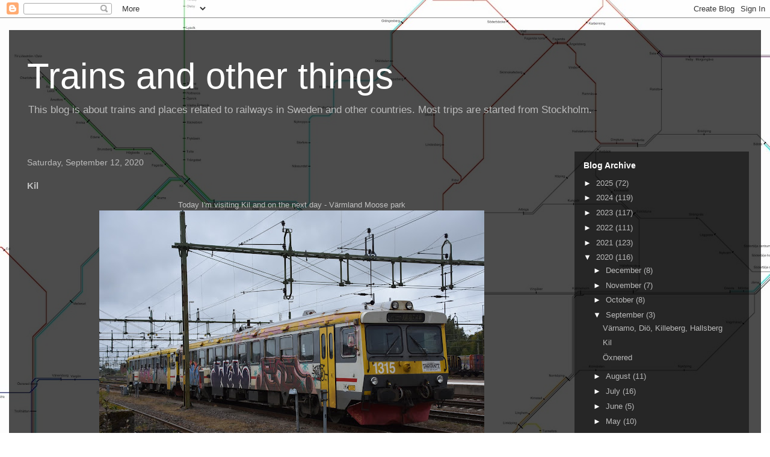

--- FILE ---
content_type: text/html; charset=UTF-8
request_url: https://www.trainsandotherthings.com/2020/09/kil.html
body_size: 20886
content:
<!DOCTYPE html>
<html class='v2' dir='ltr' lang='en'>
<head>
<link href='https://www.blogger.com/static/v1/widgets/335934321-css_bundle_v2.css' rel='stylesheet' type='text/css'/>
<meta content='width=1100' name='viewport'/>
<meta content='text/html; charset=UTF-8' http-equiv='Content-Type'/>
<meta content='blogger' name='generator'/>
<link href='https://www.trainsandotherthings.com/favicon.ico' rel='icon' type='image/x-icon'/>
<link href='http://www.trainsandotherthings.com/2020/09/kil.html' rel='canonical'/>
<link rel="alternate" type="application/atom+xml" title="Trains and other things - Atom" href="https://www.trainsandotherthings.com/feeds/posts/default" />
<link rel="alternate" type="application/rss+xml" title="Trains and other things - RSS" href="https://www.trainsandotherthings.com/feeds/posts/default?alt=rss" />
<link rel="service.post" type="application/atom+xml" title="Trains and other things - Atom" href="https://www.blogger.com/feeds/2893342198898351732/posts/default" />

<link rel="alternate" type="application/atom+xml" title="Trains and other things - Atom" href="https://www.trainsandotherthings.com/feeds/6274154904481063591/comments/default" />
<!--Can't find substitution for tag [blog.ieCssRetrofitLinks]-->
<link href='https://blogger.googleusercontent.com/img/b/R29vZ2xl/AVvXsEjS84TLsINL2rLkZyCV0bmwJbHi4F7aEMPpa3nQ_09ZCch-MBe_wNLQKmjtfMaqMUwjCYwHJW5iTA5hzl8Pgz3bicnsvHnBD3SrEdyIm5juZAI3rDFkuNw9MPV3zo8h9f53cMinrYYhbuE/w640-h428/DSC_2135.JPG' rel='image_src'/>
<meta content='http://www.trainsandotherthings.com/2020/09/kil.html' property='og:url'/>
<meta content='Kil' property='og:title'/>
<meta content='Today I&#39;m visiting Kil and on the next day - Värmland Moose park Y1 1315 and 1296 Rc4 1148 Train 47731 from Kristinehamn to Kil had to take ...' property='og:description'/>
<meta content='https://blogger.googleusercontent.com/img/b/R29vZ2xl/AVvXsEjS84TLsINL2rLkZyCV0bmwJbHi4F7aEMPpa3nQ_09ZCch-MBe_wNLQKmjtfMaqMUwjCYwHJW5iTA5hzl8Pgz3bicnsvHnBD3SrEdyIm5juZAI3rDFkuNw9MPV3zo8h9f53cMinrYYhbuE/w1200-h630-p-k-no-nu/DSC_2135.JPG' property='og:image'/>
<title>Trains and other things: Kil</title>
<style id='page-skin-1' type='text/css'><!--
/*
-----------------------------------------------
Blogger Template Style
Name:     Travel
Designer: Sookhee Lee
URL:      www.plyfly.net
----------------------------------------------- */
/* Content
----------------------------------------------- */
body {
font: normal normal 13px 'Trebuchet MS',Trebuchet,sans-serif;
color: #c2c2c2;
background: #ffffff url(//4.bp.blogspot.com/-q6e4GiDyeSc/V9l59AcMhzI/AAAAAAAASjc/SltBjCHUayEA8MJXqfnvE0feV1WPb4IDgCK4B/s0/Untitled2.jpg) repeat-y fixed top center;
}
html body .region-inner {
min-width: 0;
max-width: 100%;
width: auto;
}
a:link {
text-decoration:none;
color: #1dd4ff;
}
a:visited {
text-decoration:none;
color: #0bbae3;
}
a:hover {
text-decoration:underline;
color: #1dd4ff;
}
.content-outer .content-cap-top {
height: 0;
background: transparent none repeat-x scroll top center;
}
.content-outer {
margin: 0 auto;
padding-top: 20px;
}
.content-inner {
background: transparent url(//blogblog.com/1kt/travel/bg_black_70.png) repeat scroll top left;
background-position: left -0;
background-color: rgba(0, 0, 0, 0);
padding: 20px;
}
.main-inner .date-outer {
margin-bottom: 2em;
}
/* Header
----------------------------------------------- */
.header-inner .Header .titlewrapper,
.header-inner .Header .descriptionwrapper {
padding-left: 10px;
padding-right: 10px;
}
.Header h1 {
font: normal normal 60px 'Trebuchet MS',Trebuchet,sans-serif;
color: #ffffff;
}
.Header h1 a {
color: #ffffff;
}
.Header .description {
color: #bbbbbb;
font-size: 130%;
}
/* Tabs
----------------------------------------------- */
.tabs-inner {
margin: 1em 0 0;
padding: 0;
}
.tabs-inner .section {
margin: 0;
}
.tabs-inner .widget ul {
padding: 0;
background: rgba(93, 93, 93, 0) url(https://resources.blogblog.com/blogblog/data/1kt/travel/bg_black_50.png) repeat scroll top center;
}
.tabs-inner .widget li {
border: none;
}
.tabs-inner .widget li a {
display: inline-block;
padding: 1em 1.5em;
color: #ffffff;
font: normal bold 16px 'Trebuchet MS',Trebuchet,sans-serif;
}
.tabs-inner .widget li.selected a,
.tabs-inner .widget li a:hover {
position: relative;
z-index: 1;
background: rgba(93, 93, 93, 0) url(https://resources.blogblog.com/blogblog/data/1kt/travel/bg_black_50.png) repeat scroll top center;
color: #ffffff;
}
/* Headings
----------------------------------------------- */
h2 {
font: normal bold 14px 'Trebuchet MS',Trebuchet,sans-serif;
color: #ffffff;
}
.main-inner h2.date-header {
font: normal normal 14px 'Trebuchet MS',Trebuchet,sans-serif;
color: #bbbbbb;
}
.footer-inner .widget h2,
.sidebar .widget h2 {
padding-bottom: .5em;
}
/* Main
----------------------------------------------- */
.main-inner {
padding: 20px 0;
}
.main-inner .column-center-inner {
padding: 10px 0;
}
.main-inner .column-center-inner .section {
margin: 0 10px;
}
.main-inner .column-right-inner {
margin-left: 20px;
}
.main-inner .fauxcolumn-right-outer .fauxcolumn-inner {
margin-left: 20px;
background: rgba(93, 93, 93, 0) url(https://resources.blogblog.com/blogblog/data/1kt/travel/bg_black_50.png) repeat scroll top left;
}
.main-inner .column-left-inner {
margin-right: 20px;
}
.main-inner .fauxcolumn-left-outer .fauxcolumn-inner {
margin-right: 20px;
background: rgba(93, 93, 93, 0) url(https://resources.blogblog.com/blogblog/data/1kt/travel/bg_black_50.png) repeat scroll top left;
}
.main-inner .column-left-inner,
.main-inner .column-right-inner {
padding: 15px 0;
}
/* Posts
----------------------------------------------- */
h3.post-title {
margin-top: 20px;
}
h3.post-title a {
font: normal bold 20px 'Trebuchet MS',Trebuchet,sans-serif;
color: #ffffff;
}
h3.post-title a:hover {
text-decoration: underline;
}
.main-inner .column-center-outer {
background: rgba(93, 93, 93, 0) none repeat scroll top left;
_background-image: none;
}
.post-body {
line-height: 1.4;
position: relative;
}
.post-header {
margin: 0 0 1em;
line-height: 1.6;
}
.post-footer {
margin: .5em 0;
line-height: 1.6;
}
#blog-pager {
font-size: 140%;
}
#comments {
background: transparent url(//blogblog.com/1kt/travel/bg_black_50.png) repeat scroll top center;
padding: 15px;
}
#comments .comment-author {
padding-top: 1.5em;
}
#comments h4,
#comments .comment-author a,
#comments .comment-timestamp a {
color: #ffffff;
}
#comments .comment-author:first-child {
padding-top: 0;
border-top: none;
}
.avatar-image-container {
margin: .2em 0 0;
}
/* Comments
----------------------------------------------- */
#comments a {
color: #ffffff;
}
.comments .comments-content .icon.blog-author {
background-repeat: no-repeat;
background-image: url([data-uri]);
}
.comments .comments-content .loadmore a {
border-top: 1px solid #ffffff;
border-bottom: 1px solid #ffffff;
}
.comments .comment-thread.inline-thread {
background: rgba(93, 93, 93, 0);
}
.comments .continue {
border-top: 2px solid #ffffff;
}
/* Widgets
----------------------------------------------- */
.sidebar .widget {
border-bottom: 2px solid rgba(93, 93, 93, 0);
padding-bottom: 10px;
margin: 10px 0;
}
.sidebar .widget:first-child {
margin-top: 0;
}
.sidebar .widget:last-child {
border-bottom: none;
margin-bottom: 0;
padding-bottom: 0;
}
.footer-inner .widget,
.sidebar .widget {
font: normal normal 13px 'Trebuchet MS',Trebuchet,sans-serif;
color: #bbbbbb;
}
.sidebar .widget a:link {
color: #bbbbbb;
text-decoration: none;
}
.sidebar .widget a:visited {
color: #b87209;
}
.sidebar .widget a:hover {
color: #bbbbbb;
text-decoration: underline;
}
.footer-inner .widget a:link {
color: #1dd4ff;
text-decoration: none;
}
.footer-inner .widget a:visited {
color: #0bbae3;
}
.footer-inner .widget a:hover {
color: #1dd4ff;
text-decoration: underline;
}
.widget .zippy {
color: #ffffff;
}
.footer-inner {
background: transparent none repeat scroll top center;
}
/* Mobile
----------------------------------------------- */
body.mobile  {
background-size: 100% auto;
}
body.mobile .AdSense {
margin: 0 -10px;
}
.mobile .body-fauxcolumn-outer {
background: transparent none repeat scroll top left;
}
.mobile .footer-inner .widget a:link {
color: #bbbbbb;
text-decoration: none;
}
.mobile .footer-inner .widget a:visited {
color: #b87209;
}
.mobile-post-outer a {
color: #ffffff;
}
.mobile-link-button {
background-color: #1dd4ff;
}
.mobile-link-button a:link, .mobile-link-button a:visited {
color: #ffffff;
}
.mobile-index-contents {
color: #c2c2c2;
}
.mobile .tabs-inner .PageList .widget-content {
background: rgba(93, 93, 93, 0) url(https://resources.blogblog.com/blogblog/data/1kt/travel/bg_black_50.png) repeat scroll top center;
color: #ffffff;
}
.mobile .tabs-inner .PageList .widget-content .pagelist-arrow {
border-left: 1px solid #ffffff;
}
.post-body img {
width: 640px !important;
height: auto !important;
}
.pinit-wrapper img {
max-width: 125px !important;
height: auto !important;
}
--></style>
<style id='template-skin-1' type='text/css'><!--
body {
min-width: 1250px;
}
.content-outer, .content-fauxcolumn-outer, .region-inner {
min-width: 1250px;
max-width: 1250px;
_width: 1250px;
}
.main-inner .columns {
padding-left: 0px;
padding-right: 310px;
}
.main-inner .fauxcolumn-center-outer {
left: 0px;
right: 310px;
/* IE6 does not respect left and right together */
_width: expression(this.parentNode.offsetWidth -
parseInt("0px") -
parseInt("310px") + 'px');
}
.main-inner .fauxcolumn-left-outer {
width: 0px;
}
.main-inner .fauxcolumn-right-outer {
width: 310px;
}
.main-inner .column-left-outer {
width: 0px;
right: 100%;
margin-left: -0px;
}
.main-inner .column-right-outer {
width: 310px;
margin-right: -310px;
}
#layout {
min-width: 0;
}
#layout .content-outer {
min-width: 0;
width: 800px;
}
#layout .region-inner {
min-width: 0;
width: auto;
}
body#layout div.add_widget {
padding: 8px;
}
body#layout div.add_widget a {
margin-left: 32px;
}
--></style>
<style>
    body {background-image:url(\/\/4.bp.blogspot.com\/-q6e4GiDyeSc\/V9l59AcMhzI\/AAAAAAAASjc\/SltBjCHUayEA8MJXqfnvE0feV1WPb4IDgCK4B\/s0\/Untitled2.jpg);}
    
@media (max-width: 200px) { body {background-image:url(\/\/4.bp.blogspot.com\/-q6e4GiDyeSc\/V9l59AcMhzI\/AAAAAAAASjc\/SltBjCHUayEA8MJXqfnvE0feV1WPb4IDgCK4B\/w200\/Untitled2.jpg);}}
@media (max-width: 400px) and (min-width: 201px) { body {background-image:url(\/\/4.bp.blogspot.com\/-q6e4GiDyeSc\/V9l59AcMhzI\/AAAAAAAASjc\/SltBjCHUayEA8MJXqfnvE0feV1WPb4IDgCK4B\/w400\/Untitled2.jpg);}}
@media (max-width: 800px) and (min-width: 401px) { body {background-image:url(\/\/4.bp.blogspot.com\/-q6e4GiDyeSc\/V9l59AcMhzI\/AAAAAAAASjc\/SltBjCHUayEA8MJXqfnvE0feV1WPb4IDgCK4B\/w800\/Untitled2.jpg);}}
@media (max-width: 1200px) and (min-width: 801px) { body {background-image:url(\/\/4.bp.blogspot.com\/-q6e4GiDyeSc\/V9l59AcMhzI\/AAAAAAAASjc\/SltBjCHUayEA8MJXqfnvE0feV1WPb4IDgCK4B\/w1200\/Untitled2.jpg);}}
/* Last tag covers anything over one higher than the previous max-size cap. */
@media (min-width: 1201px) { body {background-image:url(\/\/4.bp.blogspot.com\/-q6e4GiDyeSc\/V9l59AcMhzI\/AAAAAAAASjc\/SltBjCHUayEA8MJXqfnvE0feV1WPb4IDgCK4B\/w1600\/Untitled2.jpg);}}
  </style>
<link href='https://www.blogger.com/dyn-css/authorization.css?targetBlogID=2893342198898351732&amp;zx=3c7f826c-699a-4efc-a131-8381b7ceb5da' media='none' onload='if(media!=&#39;all&#39;)media=&#39;all&#39;' rel='stylesheet'/><noscript><link href='https://www.blogger.com/dyn-css/authorization.css?targetBlogID=2893342198898351732&amp;zx=3c7f826c-699a-4efc-a131-8381b7ceb5da' rel='stylesheet'/></noscript>
<meta name='google-adsense-platform-account' content='ca-host-pub-1556223355139109'/>
<meta name='google-adsense-platform-domain' content='blogspot.com'/>

</head>
<body class='loading variant-studio'>
<div class='navbar section' id='navbar' name='Navbar'><div class='widget Navbar' data-version='1' id='Navbar1'><script type="text/javascript">
    function setAttributeOnload(object, attribute, val) {
      if(window.addEventListener) {
        window.addEventListener('load',
          function(){ object[attribute] = val; }, false);
      } else {
        window.attachEvent('onload', function(){ object[attribute] = val; });
      }
    }
  </script>
<div id="navbar-iframe-container"></div>
<script type="text/javascript" src="https://apis.google.com/js/platform.js"></script>
<script type="text/javascript">
      gapi.load("gapi.iframes:gapi.iframes.style.bubble", function() {
        if (gapi.iframes && gapi.iframes.getContext) {
          gapi.iframes.getContext().openChild({
              url: 'https://www.blogger.com/navbar/2893342198898351732?po\x3d6274154904481063591\x26origin\x3dhttps://www.trainsandotherthings.com',
              where: document.getElementById("navbar-iframe-container"),
              id: "navbar-iframe"
          });
        }
      });
    </script><script type="text/javascript">
(function() {
var script = document.createElement('script');
script.type = 'text/javascript';
script.src = '//pagead2.googlesyndication.com/pagead/js/google_top_exp.js';
var head = document.getElementsByTagName('head')[0];
if (head) {
head.appendChild(script);
}})();
</script>
</div></div>
<div class='body-fauxcolumns'>
<div class='fauxcolumn-outer body-fauxcolumn-outer'>
<div class='cap-top'>
<div class='cap-left'></div>
<div class='cap-right'></div>
</div>
<div class='fauxborder-left'>
<div class='fauxborder-right'></div>
<div class='fauxcolumn-inner'>
</div>
</div>
<div class='cap-bottom'>
<div class='cap-left'></div>
<div class='cap-right'></div>
</div>
</div>
</div>
<div class='content'>
<div class='content-fauxcolumns'>
<div class='fauxcolumn-outer content-fauxcolumn-outer'>
<div class='cap-top'>
<div class='cap-left'></div>
<div class='cap-right'></div>
</div>
<div class='fauxborder-left'>
<div class='fauxborder-right'></div>
<div class='fauxcolumn-inner'>
</div>
</div>
<div class='cap-bottom'>
<div class='cap-left'></div>
<div class='cap-right'></div>
</div>
</div>
</div>
<div class='content-outer'>
<div class='content-cap-top cap-top'>
<div class='cap-left'></div>
<div class='cap-right'></div>
</div>
<div class='fauxborder-left content-fauxborder-left'>
<div class='fauxborder-right content-fauxborder-right'></div>
<div class='content-inner'>
<header>
<div class='header-outer'>
<div class='header-cap-top cap-top'>
<div class='cap-left'></div>
<div class='cap-right'></div>
</div>
<div class='fauxborder-left header-fauxborder-left'>
<div class='fauxborder-right header-fauxborder-right'></div>
<div class='region-inner header-inner'>
<div class='header section' id='header' name='Header'><div class='widget Header' data-version='1' id='Header1'>
<div id='header-inner'>
<div class='titlewrapper'>
<h1 class='title'>
<a href='https://www.trainsandotherthings.com/'>
Trains and other things
</a>
</h1>
</div>
<div class='descriptionwrapper'>
<p class='description'><span>This blog is about trains and places related to railways in Sweden and other countries. Most trips are started from Stockholm.</span></p>
</div>
</div>
</div></div>
</div>
</div>
<div class='header-cap-bottom cap-bottom'>
<div class='cap-left'></div>
<div class='cap-right'></div>
</div>
</div>
</header>
<div class='tabs-outer'>
<div class='tabs-cap-top cap-top'>
<div class='cap-left'></div>
<div class='cap-right'></div>
</div>
<div class='fauxborder-left tabs-fauxborder-left'>
<div class='fauxborder-right tabs-fauxborder-right'></div>
<div class='region-inner tabs-inner'>
<div class='tabs no-items section' id='crosscol' name='Cross-Column'></div>
<div class='tabs no-items section' id='crosscol-overflow' name='Cross-Column 2'></div>
</div>
</div>
<div class='tabs-cap-bottom cap-bottom'>
<div class='cap-left'></div>
<div class='cap-right'></div>
</div>
</div>
<div class='main-outer'>
<div class='main-cap-top cap-top'>
<div class='cap-left'></div>
<div class='cap-right'></div>
</div>
<div class='fauxborder-left main-fauxborder-left'>
<div class='fauxborder-right main-fauxborder-right'></div>
<div class='region-inner main-inner'>
<div class='columns fauxcolumns'>
<div class='fauxcolumn-outer fauxcolumn-center-outer'>
<div class='cap-top'>
<div class='cap-left'></div>
<div class='cap-right'></div>
</div>
<div class='fauxborder-left'>
<div class='fauxborder-right'></div>
<div class='fauxcolumn-inner'>
</div>
</div>
<div class='cap-bottom'>
<div class='cap-left'></div>
<div class='cap-right'></div>
</div>
</div>
<div class='fauxcolumn-outer fauxcolumn-left-outer'>
<div class='cap-top'>
<div class='cap-left'></div>
<div class='cap-right'></div>
</div>
<div class='fauxborder-left'>
<div class='fauxborder-right'></div>
<div class='fauxcolumn-inner'>
</div>
</div>
<div class='cap-bottom'>
<div class='cap-left'></div>
<div class='cap-right'></div>
</div>
</div>
<div class='fauxcolumn-outer fauxcolumn-right-outer'>
<div class='cap-top'>
<div class='cap-left'></div>
<div class='cap-right'></div>
</div>
<div class='fauxborder-left'>
<div class='fauxborder-right'></div>
<div class='fauxcolumn-inner'>
</div>
</div>
<div class='cap-bottom'>
<div class='cap-left'></div>
<div class='cap-right'></div>
</div>
</div>
<!-- corrects IE6 width calculation -->
<div class='columns-inner'>
<div class='column-center-outer'>
<div class='column-center-inner'>
<div class='main section' id='main' name='Main'><div class='widget Blog' data-version='1' id='Blog1'>
<div class='blog-posts hfeed'>

          <div class="date-outer">
        
<h2 class='date-header'><span>Saturday, September 12, 2020</span></h2>

          <div class="date-posts">
        
<div class='post-outer'>
<div class='post hentry uncustomized-post-template' itemprop='blogPost' itemscope='itemscope' itemtype='http://schema.org/BlogPosting'>
<meta content='https://blogger.googleusercontent.com/img/b/R29vZ2xl/AVvXsEjS84TLsINL2rLkZyCV0bmwJbHi4F7aEMPpa3nQ_09ZCch-MBe_wNLQKmjtfMaqMUwjCYwHJW5iTA5hzl8Pgz3bicnsvHnBD3SrEdyIm5juZAI3rDFkuNw9MPV3zo8h9f53cMinrYYhbuE/w640-h428/DSC_2135.JPG' itemprop='image_url'/>
<meta content='2893342198898351732' itemprop='blogId'/>
<meta content='6274154904481063591' itemprop='postId'/>
<a name='6274154904481063591'></a>
<h3 class='post-title entry-title' itemprop='name'>
Kil
</h3>
<div class='post-header'>
<div class='post-header-line-1'></div>
</div>
<div class='post-body entry-content' id='post-body-6274154904481063591' itemprop='description articleBody'>
<p></p><div class="separator" style="clear: both; text-align: center;">Today I'm visiting Kil and on the next day - Värmland Moose park</div><div class="separator" style="clear: both; text-align: center;"><a href="https://blogger.googleusercontent.com/img/b/R29vZ2xl/AVvXsEjS84TLsINL2rLkZyCV0bmwJbHi4F7aEMPpa3nQ_09ZCch-MBe_wNLQKmjtfMaqMUwjCYwHJW5iTA5hzl8Pgz3bicnsvHnBD3SrEdyIm5juZAI3rDFkuNw9MPV3zo8h9f53cMinrYYhbuE/s2992/DSC_2135.JPG" imageanchor="1" style="margin-left: 1em; margin-right: 1em;"><img border="0" data-original-height="2000" data-original-width="2992" height="428" src="https://blogger.googleusercontent.com/img/b/R29vZ2xl/AVvXsEjS84TLsINL2rLkZyCV0bmwJbHi4F7aEMPpa3nQ_09ZCch-MBe_wNLQKmjtfMaqMUwjCYwHJW5iTA5hzl8Pgz3bicnsvHnBD3SrEdyIm5juZAI3rDFkuNw9MPV3zo8h9f53cMinrYYhbuE/w640-h428/DSC_2135.JPG" width="640" /></a></div>Y1 1315 and 1296<br /><div class="separator" style="clear: both; text-align: center;"><a href="https://blogger.googleusercontent.com/img/b/R29vZ2xl/AVvXsEj7dscIvawa5CNz6YF4pJ3OfoZ_3_psY4CTLfXW32j2aSd7AWkBtE-BLwqhxxjCHCEkAI26QxY1PVvP_XiZX8eYRYztQP9AkMPj1OZonj1OpZjY94zw4ykPABinPM6gRj0Z3nO62UcY2j4/s2992/DSC_2137.JPG" imageanchor="1" style="margin-left: 1em; margin-right: 1em;"><img border="0" data-original-height="2000" data-original-width="2992" height="428" src="https://blogger.googleusercontent.com/img/b/R29vZ2xl/AVvXsEj7dscIvawa5CNz6YF4pJ3OfoZ_3_psY4CTLfXW32j2aSd7AWkBtE-BLwqhxxjCHCEkAI26QxY1PVvP_XiZX8eYRYztQP9AkMPj1OZonj1OpZjY94zw4ykPABinPM6gRj0Z3nO62UcY2j4/w640-h428/DSC_2137.JPG" width="640" /></a></div><br /><div class="separator" style="clear: both; text-align: center;"><a href="https://blogger.googleusercontent.com/img/b/R29vZ2xl/AVvXsEhQtKWp5HUkHqsmBNeoP_s4KLL3E6QB9u4jbUEugRUxf-W1kNDGPRvNDL_QYfZ9cwL9t8HARbcVolJdvcRHsVYNo62GiCyA4ffSC6PEp5Q7WPIXI_W1wlZ9dlWo_0aYFxsPYusdfMEwckM/s2992/DSC_2140.JPG" imageanchor="1" style="margin-left: 1em; margin-right: 1em;"><img border="0" data-original-height="2000" data-original-width="2992" height="428" src="https://blogger.googleusercontent.com/img/b/R29vZ2xl/AVvXsEhQtKWp5HUkHqsmBNeoP_s4KLL3E6QB9u4jbUEugRUxf-W1kNDGPRvNDL_QYfZ9cwL9t8HARbcVolJdvcRHsVYNo62GiCyA4ffSC6PEp5Q7WPIXI_W1wlZ9dlWo_0aYFxsPYusdfMEwckM/w640-h428/DSC_2140.JPG" width="640" /></a></div>Rc4 1148<br /><div class="separator" style="clear: both; text-align: center;"><a href="https://blogger.googleusercontent.com/img/b/R29vZ2xl/AVvXsEja6LRO65rKssVTVmPswwCtQXu7BLW-qcsWLFJ1cZBjvMQYKttIyO89OoreO2Xztko1KrK4huEzo4gwqb0a33z8LLmcgDqULtR-TGlpBr0_zJoCMMq8RA6fafuBvZhf8eB37x1jH0zwHyI/s2992/DSC_2143.JPG" imageanchor="1" style="margin-left: 1em; margin-right: 1em;"><img border="0" data-original-height="2000" data-original-width="2992" height="428" src="https://blogger.googleusercontent.com/img/b/R29vZ2xl/AVvXsEja6LRO65rKssVTVmPswwCtQXu7BLW-qcsWLFJ1cZBjvMQYKttIyO89OoreO2Xztko1KrK4huEzo4gwqb0a33z8LLmcgDqULtR-TGlpBr0_zJoCMMq8RA6fafuBvZhf8eB37x1jH0zwHyI/w640-h428/DSC_2143.JPG" width="640" /></a></div>Train 47731 from Kristinehamn to Kil had to take another route through Nykroppa due to railway works on Värmlandsbanan today<br /><div class="separator" style="clear: both; text-align: center;"><a href="https://blogger.googleusercontent.com/img/b/R29vZ2xl/AVvXsEjR_A3qqwXtl5o0bQmBNqI91J7toS7TgsxZB0rfoBguG0HF_A0BYqCNvxxZUKXJ-5wSU6hqP_nSGiDCSDH_8lDHlXRZ5b7vbMesPAS4Vvh-xGUXps3X4wNkabTAm5-Dc_DDH1YtWm56gUI/s2992/DSC_2146.JPG" imageanchor="1" style="margin-left: 1em; margin-right: 1em;"><img border="0" data-original-height="2000" data-original-width="2992" height="428" src="https://blogger.googleusercontent.com/img/b/R29vZ2xl/AVvXsEjR_A3qqwXtl5o0bQmBNqI91J7toS7TgsxZB0rfoBguG0HF_A0BYqCNvxxZUKXJ-5wSU6hqP_nSGiDCSDH_8lDHlXRZ5b7vbMesPAS4Vvh-xGUXps3X4wNkabTAm5-Dc_DDH1YtWm56gUI/w640-h428/DSC_2146.JPG" width="640" /></a></div>TMZ 109<br /><div class="separator" style="clear: both; text-align: center;"><a href="https://blogger.googleusercontent.com/img/b/R29vZ2xl/AVvXsEg8zHJVI-V6fdp-W1Vt-59ZgDr6PSlGO0OgOP4Gv6JXgs3Vxvcjj4OQjGcilkUZEio1Q3GMtOjV_6u77gdL5eV1sDKsJTAcjKjMskvkj4Zl7u-O-3B6uZ6RphbG_lF1u06zxyQhQWmttRA/s2992/DSC_2152.JPG" imageanchor="1" style="margin-left: 1em; margin-right: 1em;"><img border="0" data-original-height="2000" data-original-width="2992" height="428" src="https://blogger.googleusercontent.com/img/b/R29vZ2xl/AVvXsEg8zHJVI-V6fdp-W1Vt-59ZgDr6PSlGO0OgOP4Gv6JXgs3Vxvcjj4OQjGcilkUZEio1Q3GMtOjV_6u77gdL5eV1sDKsJTAcjKjMskvkj4Zl7u-O-3B6uZ6RphbG_lF1u06zxyQhQWmttRA/w640-h428/DSC_2152.JPG" width="640" /></a></div>Former DSB ME 1527 is now re-painted with Nordic Re-Finance livery<br /><div class="separator" style="clear: both; text-align: center;"><a href="https://blogger.googleusercontent.com/img/b/R29vZ2xl/AVvXsEgsp1Q3s_KPf7OodlN-FDiUX-dfzTv2rIEsqlRjA_xejputGIDs5UgYbFyWV9BER7iG4GgGQZAMl2tF6rgFzkoPHpu6wbjFHyIZniQTnE9LTyEBzv6MuHtuiKy0grH_luuhVgXWLpz0eKM/s2992/DSC_2153.JPG" imageanchor="1" style="margin-left: 1em; margin-right: 1em;"><img border="0" data-original-height="2000" data-original-width="2992" height="428" src="https://blogger.googleusercontent.com/img/b/R29vZ2xl/AVvXsEgsp1Q3s_KPf7OodlN-FDiUX-dfzTv2rIEsqlRjA_xejputGIDs5UgYbFyWV9BER7iG4GgGQZAMl2tF6rgFzkoPHpu6wbjFHyIZniQTnE9LTyEBzv6MuHtuiKy0grH_luuhVgXWLpz0eKM/w640-h428/DSC_2153.JPG" width="640" /></a></div><br /><div class="separator" style="clear: both; text-align: center;"><a href="https://blogger.googleusercontent.com/img/b/R29vZ2xl/AVvXsEhEzbPmmW-NfC9XaA75Ip82vlKzgeb0OX1-T_o4iL66AkjYXb0CRckesHmT36TxSXVKV0L5UNhdCUnq5CE6e0Z11J7FL9aQFi59N4iti2RwMhtcxk7-vhEYZKpjdAAdgWJ45AlTXwbUC9c/s2992/DSC_2155.JPG" imageanchor="1" style="margin-left: 1em; margin-right: 1em;"><img border="0" data-original-height="2000" data-original-width="2992" height="428" src="https://blogger.googleusercontent.com/img/b/R29vZ2xl/AVvXsEhEzbPmmW-NfC9XaA75Ip82vlKzgeb0OX1-T_o4iL66AkjYXb0CRckesHmT36TxSXVKV0L5UNhdCUnq5CE6e0Z11J7FL9aQFi59N4iti2RwMhtcxk7-vhEYZKpjdAAdgWJ45AlTXwbUC9c/w640-h428/DSC_2155.JPG" width="640" /></a></div>X16 960 is on tour arranged by Svenska Motorvagnsklubben, SMoK<br /><div class="separator" style="clear: both; text-align: center;"><a href="https://blogger.googleusercontent.com/img/b/R29vZ2xl/AVvXsEgThrL0X6u6LmrIQN1-hwljKQ3dgAJNTcD2djKne-nD9OJtU8b81rTFlO5mP0dAfap4JrMYK2-UabeFZJ8sbgeMqO4rcyp1YZ1d4C2_AsAf2340LDXEsnXKRYZWTu8FF_XSnLAXfawyaAA/s2992/DSC_2161.JPG" imageanchor="1" style="margin-left: 1em; margin-right: 1em;"><img border="0" data-original-height="2000" data-original-width="2992" height="428" src="https://blogger.googleusercontent.com/img/b/R29vZ2xl/AVvXsEgThrL0X6u6LmrIQN1-hwljKQ3dgAJNTcD2djKne-nD9OJtU8b81rTFlO5mP0dAfap4JrMYK2-UabeFZJ8sbgeMqO4rcyp1YZ1d4C2_AsAf2340LDXEsnXKRYZWTu8FF_XSnLAXfawyaAA/w640-h428/DSC_2161.JPG" width="640" /></a></div><br /><div class="separator" style="clear: both; text-align: center;"><a href="https://blogger.googleusercontent.com/img/b/R29vZ2xl/AVvXsEgBWSOv5Qts8LxLhkh8yGQdb-l-NfLZBHqJuVnswGiewWyHE7GVy3ZJXS-Xyh8acTkhjmPeYXaRGBLg2-TgeRYHmSmHszWxVQMR61aklJj-ql2813_TU1s2zM2SQMxKJjfocqAT3uqayhQ/s2992/DSC_2164.JPG" imageanchor="1" style="margin-left: 1em; margin-right: 1em;"><img border="0" data-original-height="2000" data-original-width="2992" height="428" src="https://blogger.googleusercontent.com/img/b/R29vZ2xl/AVvXsEgBWSOv5Qts8LxLhkh8yGQdb-l-NfLZBHqJuVnswGiewWyHE7GVy3ZJXS-Xyh8acTkhjmPeYXaRGBLg2-TgeRYHmSmHszWxVQMR61aklJj-ql2813_TU1s2zM2SQMxKJjfocqAT3uqayhQ/w640-h428/DSC_2164.JPG" width="640" /></a></div><br /><div class="separator" style="clear: both; text-align: center;"><a href="https://blogger.googleusercontent.com/img/b/R29vZ2xl/AVvXsEhZCLfaHqi3OCBO_O8NkF0wrqm50uOrDMwZtL_aD68e3fLff87pOTHJ8yOjx9Rr9KC2wmEQ_HMfPrqLT9nV0IxvfISgJvCh5rdKX6z0apATRT6d3ivRoocGMyXwrNNDBK1Lvo09rmM_1AA/s2992/DSC_2165.JPG" imageanchor="1" style="margin-left: 1em; margin-right: 1em;"><img border="0" data-original-height="2000" data-original-width="2992" height="428" src="https://blogger.googleusercontent.com/img/b/R29vZ2xl/AVvXsEhZCLfaHqi3OCBO_O8NkF0wrqm50uOrDMwZtL_aD68e3fLff87pOTHJ8yOjx9Rr9KC2wmEQ_HMfPrqLT9nV0IxvfISgJvCh5rdKX6z0apATRT6d3ivRoocGMyXwrNNDBK1Lvo09rmM_1AA/w640-h428/DSC_2165.JPG" width="640" /></a></div><br /><div class="separator" style="clear: both; text-align: center;"><a href="https://blogger.googleusercontent.com/img/b/R29vZ2xl/AVvXsEghuFrMg3H5CRCtHFw3BfzNj4Zf-qlp8mFLHBpmJwhYA17XNjHzvmrjyd_nPfR7k60aKoQ1khoZWh9q8ox6M7YceDaPyZg8Zklv5U5xe0hxFR6LdFDU3TV7Ye5PDyLZdaDmx7n_GxplUuw/s2992/DSC_2169.JPG" imageanchor="1" style="margin-left: 1em; margin-right: 1em;"><img border="0" data-original-height="2000" data-original-width="2992" height="428" src="https://blogger.googleusercontent.com/img/b/R29vZ2xl/AVvXsEghuFrMg3H5CRCtHFw3BfzNj4Zf-qlp8mFLHBpmJwhYA17XNjHzvmrjyd_nPfR7k60aKoQ1khoZWh9q8ox6M7YceDaPyZg8Zklv5U5xe0hxFR6LdFDU3TV7Ye5PDyLZdaDmx7n_GxplUuw/w640-h428/DSC_2169.JPG" width="640" /></a></div><br /><div class="separator" style="clear: both; text-align: center;"><a href="https://blogger.googleusercontent.com/img/b/R29vZ2xl/AVvXsEgTkXZmM8iszL1H2T3PAM4B2AltOnpN9wgg5zl8VOMAbmSKtImzrGq-tKyFwVjYjhT-hMPZyBYQSY1IwE9B6Z7QWEP5oQcZlz76nUGhb4z-A2dRhrxkQWa38dsO5SyMWQGdewkZRBEw2Fs/s2992/DSC_2170.JPG" imageanchor="1" style="margin-left: 1em; margin-right: 1em;"><img border="0" data-original-height="2000" data-original-width="2992" height="428" src="https://blogger.googleusercontent.com/img/b/R29vZ2xl/AVvXsEgTkXZmM8iszL1H2T3PAM4B2AltOnpN9wgg5zl8VOMAbmSKtImzrGq-tKyFwVjYjhT-hMPZyBYQSY1IwE9B6Z7QWEP5oQcZlz76nUGhb4z-A2dRhrxkQWa38dsO5SyMWQGdewkZRBEw2Fs/w640-h428/DSC_2170.JPG" width="640" /></a></div>Near Kil, there is a former station of Edsvalla<br /><div class="separator" style="clear: both; text-align: center;"><a href="https://blogger.googleusercontent.com/img/b/R29vZ2xl/AVvXsEga1tfaln3eRJtDCBszqmS_0iUYsjVOG8nukW9PB6rqnXndHWuUDb9c2r2XFfucF2sH_PcKW9L3xW8w_0F63cQSXt9-psZSOZcvwcm3rcJO2zW66O2zjdUlO7LPpOnyTT1M3uGn3KMwc1c/s2992/DSC_2171.JPG" imageanchor="1" style="margin-left: 1em; margin-right: 1em;"><img border="0" data-original-height="2000" data-original-width="2992" height="428" src="https://blogger.googleusercontent.com/img/b/R29vZ2xl/AVvXsEga1tfaln3eRJtDCBszqmS_0iUYsjVOG8nukW9PB6rqnXndHWuUDb9c2r2XFfucF2sH_PcKW9L3xW8w_0F63cQSXt9-psZSOZcvwcm3rcJO2zW66O2zjdUlO7LPpOnyTT1M3uGn3KMwc1c/w640-h428/DSC_2171.JPG" width="640" /></a></div>Railway crossing is now closed<br /><div class="separator" style="clear: both; text-align: center;"><a href="https://blogger.googleusercontent.com/img/b/R29vZ2xl/AVvXsEiM8n4lliGvgOr1ZzwvEW-r9GI_FgRk2hxnsre4AKUZDlzQDEKiHL3VS2GSNrB28TASe9_Y3TZ0j66I_RJLpyXBRAxpfTtSKcMUPJkMIynhgLMjBowSsPqjlTmXOzwYOx7GHC6697x6WkM/s2992/DSC_2173.JPG" imageanchor="1" style="margin-left: 1em; margin-right: 1em;"><img border="0" data-original-height="2000" data-original-width="2992" height="428" src="https://blogger.googleusercontent.com/img/b/R29vZ2xl/AVvXsEiM8n4lliGvgOr1ZzwvEW-r9GI_FgRk2hxnsre4AKUZDlzQDEKiHL3VS2GSNrB28TASe9_Y3TZ0j66I_RJLpyXBRAxpfTtSKcMUPJkMIynhgLMjBowSsPqjlTmXOzwYOx7GHC6697x6WkM/w640-h428/DSC_2173.JPG" width="640" /></a></div><br /><div class="separator" style="clear: both; text-align: center;"><a href="https://blogger.googleusercontent.com/img/b/R29vZ2xl/AVvXsEgXH6BJ9zJpQREGFd2wmerEf5caq1kwd721Zh9xp0lFxPjh20MlPKK1W4bJW4gDDzmcGicrgUDwTk_dJsMSh40-WJ5-0aVL2nz2ptzC2gUTL3SQi4yGKRMrljTtCOXZcGQq_C7adZ4VhLk/s2992/DSC_2174.JPG" imageanchor="1" style="margin-left: 1em; margin-right: 1em;"><img border="0" data-original-height="2000" data-original-width="2992" height="428" src="https://blogger.googleusercontent.com/img/b/R29vZ2xl/AVvXsEgXH6BJ9zJpQREGFd2wmerEf5caq1kwd721Zh9xp0lFxPjh20MlPKK1W4bJW4gDDzmcGicrgUDwTk_dJsMSh40-WJ5-0aVL2nz2ptzC2gUTL3SQi4yGKRMrljTtCOXZcGQq_C7adZ4VhLk/w640-h428/DSC_2174.JPG" width="640" /></a></div>SJ Regional train from Karlstad to Göteborg is now operated with also with the older locomotive-hauled train. Otherwise, X52 is used for this line.<br /><div class="separator" style="clear: both; text-align: center;"><a href="https://blogger.googleusercontent.com/img/b/R29vZ2xl/AVvXsEiu43InmNXHrECc9zEwIQsj1FAb-eDSCqFeW4cguV91MwXB6tR-LSYLQmm7blhyphenhyphenwv5e5PA1v-zILopCkWabJh7hotfoAFzMfI01YChtI6zI2Q2s-g_Ei9B2U0uRuzOXw-6MAhp9kwFLYx4/s2992/DSC_2176.JPG" imageanchor="1" style="margin-left: 1em; margin-right: 1em;"><img border="0" data-original-height="2000" data-original-width="2992" height="428" src="https://blogger.googleusercontent.com/img/b/R29vZ2xl/AVvXsEiu43InmNXHrECc9zEwIQsj1FAb-eDSCqFeW4cguV91MwXB6tR-LSYLQmm7blhyphenhyphenwv5e5PA1v-zILopCkWabJh7hotfoAFzMfI01YChtI6zI2Q2s-g_Ei9B2U0uRuzOXw-6MAhp9kwFLYx4/w640-h428/DSC_2176.JPG" width="640" /></a></div>Rc6 1364 at Grums station<br /><div class="separator" style="clear: both; text-align: center;"><a href="https://blogger.googleusercontent.com/img/b/R29vZ2xl/AVvXsEjY5UC_qgIvIedaxgumsZOu5E3jaaCGkmxsfOf0eVnpPVPnh0jPgde9I9ZAchr7EejX4GHeX5kgVP-T82dQhYGNvYDNJxh1ZmQFEJj7-urycNI5NkeN_EO7fyYt1Ydmo961CaJ0_ULRKUk/s2992/DSC_2179.JPG" imageanchor="1" style="margin-left: 1em; margin-right: 1em;"><img border="0" data-original-height="2000" data-original-width="2992" height="428" src="https://blogger.googleusercontent.com/img/b/R29vZ2xl/AVvXsEjY5UC_qgIvIedaxgumsZOu5E3jaaCGkmxsfOf0eVnpPVPnh0jPgde9I9ZAchr7EejX4GHeX5kgVP-T82dQhYGNvYDNJxh1ZmQFEJj7-urycNI5NkeN_EO7fyYt1Ydmo961CaJ0_ULRKUk/w640-h428/DSC_2179.JPG" width="640" /></a></div>Train 41607 from Grums to Kongsvinger<br /><div class="separator" style="clear: both; text-align: center;"><a href="https://blogger.googleusercontent.com/img/b/R29vZ2xl/AVvXsEg_MlArKV_5daaqVd5aoexjhG507AizjS3wlSbewclSn825PfuooTIGgRyoar5Z0AZGf-hHtWakF7zu5J2n9wu5NW65QJHjWWp2OijQdYtnZodymEYGlGpnYpY8xbmqc4zQnXI_TushxzA/s2992/DSC_2180.JPG" imageanchor="1" style="margin-left: 1em; margin-right: 1em;"><img border="0" data-original-height="2000" data-original-width="2992" height="428" src="https://blogger.googleusercontent.com/img/b/R29vZ2xl/AVvXsEg_MlArKV_5daaqVd5aoexjhG507AizjS3wlSbewclSn825PfuooTIGgRyoar5Z0AZGf-hHtWakF7zu5J2n9wu5NW65QJHjWWp2OijQdYtnZodymEYGlGpnYpY8xbmqc4zQnXI_TushxzA/w640-h428/DSC_2180.JPG" width="640" /></a></div>243 111, Vectron<br /><div class="separator" style="clear: both; text-align: center;"><a href="https://blogger.googleusercontent.com/img/b/R29vZ2xl/AVvXsEh0rLOKgF_yAYbVfHSSeLrzkFoDQDqZYroK3OUBbmv40mKSo7T4vq3xJ8dXnRyZ2yMMEQhZeKpkk0BEBmc2kRvjsa9xszz8BPB6Hgkf-3gJSMZvcuYB-r0Z8bN8hST78V_YIjQQCmV17qE/s2992/DSC_2184.JPG" imageanchor="1" style="margin-left: 1em; margin-right: 1em;"><img border="0" data-original-height="2000" data-original-width="2992" height="428" src="https://blogger.googleusercontent.com/img/b/R29vZ2xl/AVvXsEh0rLOKgF_yAYbVfHSSeLrzkFoDQDqZYroK3OUBbmv40mKSo7T4vq3xJ8dXnRyZ2yMMEQhZeKpkk0BEBmc2kRvjsa9xszz8BPB6Hgkf-3gJSMZvcuYB-r0Z8bN8hST78V_YIjQQCmV17qE/w640-h428/DSC_2184.JPG" width="640" /></a></div>X52 at Kil<br /><div class="separator" style="clear: both; text-align: center;"><a href="https://blogger.googleusercontent.com/img/b/R29vZ2xl/AVvXsEjQtiauYA52L_ZY0j2-ItHMLKncqWI8JdstIjYg02yoXg5HOS67VtCwdmsMil4ObAF5MzG9-T_zyIzY45dWspF6Zgjt0krsGgRXF86ZQH81RCik9okfrMGzcOMhALlgCT5Ehpw9HZmz_CI/s2992/DSC_2187.JPG" imageanchor="1" style="margin-left: 1em; margin-right: 1em;"><img border="0" data-original-height="2000" data-original-width="2992" height="428" src="https://blogger.googleusercontent.com/img/b/R29vZ2xl/AVvXsEjQtiauYA52L_ZY0j2-ItHMLKncqWI8JdstIjYg02yoXg5HOS67VtCwdmsMil4ObAF5MzG9-T_zyIzY45dWspF6Zgjt0krsGgRXF86ZQH81RCik9okfrMGzcOMhALlgCT5Ehpw9HZmz_CI/w640-h428/DSC_2187.JPG" width="640" /></a></div>T44 263<br /><div class="separator" style="clear: both; text-align: center;"><a href="https://blogger.googleusercontent.com/img/b/R29vZ2xl/AVvXsEh_J88H2aqk_r-ri5YkkgyJrGC6oUf-DIfkGmxIbiFL17o4QhzGA9aClLJCCmpa6-4ScS6oCnxHkdxOsMrDH3fVb2ORyBgZ7yCFK7xr9hY9fhRqLMy1CMolP2RKELnvsM96eM_hYGOSGEI/s2992/DSC_2196.JPG" imageanchor="1" style="margin-left: 1em; margin-right: 1em;"><img border="0" data-original-height="2000" data-original-width="2992" height="428" src="https://blogger.googleusercontent.com/img/b/R29vZ2xl/AVvXsEh_J88H2aqk_r-ri5YkkgyJrGC6oUf-DIfkGmxIbiFL17o4QhzGA9aClLJCCmpa6-4ScS6oCnxHkdxOsMrDH3fVb2ORyBgZ7yCFK7xr9hY9fhRqLMy1CMolP2RKELnvsM96eM_hYGOSGEI/w640-h428/DSC_2196.JPG" width="640" /></a></div><br /><div class="separator" style="clear: both; text-align: center;"><a href="https://blogger.googleusercontent.com/img/b/R29vZ2xl/AVvXsEg4wlex7JCJhR0TPQ_DdHVj_pxiPOyV2Ij8k_j31y1EavncAyZVWvGPETd5Cp7D9xVT6HUBkucE_RFrnEmUG62t-EWAoHvzPxIn6nj__6SqRArZdNh1E6fQNydR5TsZ46g5IGcuoAKw39s/s2992/DSC_2203.JPG" imageanchor="1" style="margin-left: 1em; margin-right: 1em;"><img border="0" data-original-height="2000" data-original-width="2992" height="428" src="https://blogger.googleusercontent.com/img/b/R29vZ2xl/AVvXsEg4wlex7JCJhR0TPQ_DdHVj_pxiPOyV2Ij8k_j31y1EavncAyZVWvGPETd5Cp7D9xVT6HUBkucE_RFrnEmUG62t-EWAoHvzPxIn6nj__6SqRArZdNh1E6fQNydR5TsZ46g5IGcuoAKw39s/w640-h428/DSC_2203.JPG" width="640" /></a></div>Lene station<br /><div class="separator" style="clear: both; text-align: center;"><a href="https://blogger.googleusercontent.com/img/b/R29vZ2xl/AVvXsEhYcCBzD6zExBNvfS8ifkGn7GLc1BB3O2ZwK_xOJg2tro0JDI0ff0aTiP9aMGbOzHLORqcWx3ObWtNGm8Nphxqg0H3w6g4F6_eyWHLzHXkr2Zvfe6uDCRMZEagwPfDKkZ_RFAkTERv4qQ8/s2992/DSC_2205.JPG" imageanchor="1" style="margin-left: 1em; margin-right: 1em;"><img border="0" data-original-height="2000" data-original-width="2992" height="428" src="https://blogger.googleusercontent.com/img/b/R29vZ2xl/AVvXsEhYcCBzD6zExBNvfS8ifkGn7GLc1BB3O2ZwK_xOJg2tro0JDI0ff0aTiP9aMGbOzHLORqcWx3ObWtNGm8Nphxqg0H3w6g4F6_eyWHLzHXkr2Zvfe6uDCRMZEagwPfDKkZ_RFAkTERv4qQ8/w640-h428/DSC_2205.JPG" width="640" /></a></div>Train 41607 has now reached Lene<br /><div class="separator" style="clear: both; text-align: center;"><a href="https://blogger.googleusercontent.com/img/b/R29vZ2xl/AVvXsEhENRL7VVgd8JINbcnz-F7Wgw0MRgexW0it8pWuOUxaYjTbmon0gnd_uUIiticyk73Jt3gACc3Gt3ELRZgvHmQ2cF1S019-EU9ISX5MHp4BFgNa4rAEG4r4HgXIckTWMW3FNcUm0IblPgs/s2992/DSC_2210.JPG" imageanchor="1" style="margin-left: 1em; margin-right: 1em;"><img border="0" data-original-height="2000" data-original-width="2992" height="428" src="https://blogger.googleusercontent.com/img/b/R29vZ2xl/AVvXsEhENRL7VVgd8JINbcnz-F7Wgw0MRgexW0it8pWuOUxaYjTbmon0gnd_uUIiticyk73Jt3gACc3Gt3ELRZgvHmQ2cF1S019-EU9ISX5MHp4BFgNa4rAEG4r4HgXIckTWMW3FNcUm0IblPgs/w640-h428/DSC_2210.JPG" width="640" /></a></div><br /><div class="separator" style="clear: both; text-align: center;"><a href="https://blogger.googleusercontent.com/img/b/R29vZ2xl/AVvXsEiTTqoz1coE3fyR6vfte-bjNCO7L4S31UWsXTmAXzYp4I-MO2A8VNk7WCNggFUARd9TppRov8dtKTSSq87eIeP1S2_bamHnZpqEMzSkdb8qFGJwSKcKF3d7ZiBZt6sbacmwvh4p3O5abC8/s2992/DSC_2217.JPG" imageanchor="1" style="margin-left: 1em; margin-right: 1em;"><img border="0" data-original-height="2000" data-original-width="2992" height="428" src="https://blogger.googleusercontent.com/img/b/R29vZ2xl/AVvXsEiTTqoz1coE3fyR6vfte-bjNCO7L4S31UWsXTmAXzYp4I-MO2A8VNk7WCNggFUARd9TppRov8dtKTSSq87eIeP1S2_bamHnZpqEMzSkdb8qFGJwSKcKF3d7ZiBZt6sbacmwvh4p3O5abC8/w640-h428/DSC_2217.JPG" width="640" /></a></div><br /><div class="separator" style="clear: both; text-align: center;"><a href="https://blogger.googleusercontent.com/img/b/R29vZ2xl/AVvXsEjOfkqEmvzu3LjCecRAtlVNh5uQhX1uVqyPbQH82mRSEqUGCwJt9SkVUFimWpQ_sO5a2qP4iW8YJPAh1LhOcthqNQTDkjPw0Wf0N_V3nYYLzD-5FwrwE6MCWYfD7WzCrHjPUvqINZRwloU/s2992/DSC_2219.JPG" imageanchor="1" style="margin-left: 1em; margin-right: 1em;"><img border="0" data-original-height="2000" data-original-width="2992" height="428" src="https://blogger.googleusercontent.com/img/b/R29vZ2xl/AVvXsEjOfkqEmvzu3LjCecRAtlVNh5uQhX1uVqyPbQH82mRSEqUGCwJt9SkVUFimWpQ_sO5a2qP4iW8YJPAh1LhOcthqNQTDkjPw0Wf0N_V3nYYLzD-5FwrwE6MCWYfD7WzCrHjPUvqINZRwloU/w640-h428/DSC_2219.JPG" width="640" /></a></div><br /><div class="separator" style="clear: both; text-align: center;"><a href="https://blogger.googleusercontent.com/img/b/R29vZ2xl/AVvXsEjIvE_RjvS3A7JUm80Ym0LRDNUhJeHaI76tc6Rvw694MriLGCX_4qfqn8j5ujq0i75TeLySpICCrAuNsxw3IcaSoZQafql5zDREk7LCGRDnEb0q2tuP7UCYONeAGd-lj0_-Hh0qpxOIVFI/s2992/DSC_2226.JPG" imageanchor="1" style="margin-left: 1em; margin-right: 1em;"><img border="0" data-original-height="2000" data-original-width="2992" height="428" src="https://blogger.googleusercontent.com/img/b/R29vZ2xl/AVvXsEjIvE_RjvS3A7JUm80Ym0LRDNUhJeHaI76tc6Rvw694MriLGCX_4qfqn8j5ujq0i75TeLySpICCrAuNsxw3IcaSoZQafql5zDREk7LCGRDnEb0q2tuP7UCYONeAGd-lj0_-Hh0qpxOIVFI/w640-h428/DSC_2226.JPG" width="640" /></a></div><br /><div class="separator" style="clear: both; text-align: center;"><a href="https://blogger.googleusercontent.com/img/b/R29vZ2xl/AVvXsEgoEqZiR7yFBNCb_PG4tRehJDtKCzvPOHBeRw9-LPh66TfBbNCXCPkN0225VLW8AuK6ApLVX_ZmSlGC4wZ5Fcx1oc-Za6FsDllG9xg3tps_R8s4Qy7nPjnkCky35_Voqi0ZwGKnmhqpyCM/s2992/DSC_2233.JPG" imageanchor="1" style="margin-left: 1em; margin-right: 1em;"><img border="0" data-original-height="2000" data-original-width="2992" height="428" src="https://blogger.googleusercontent.com/img/b/R29vZ2xl/AVvXsEgoEqZiR7yFBNCb_PG4tRehJDtKCzvPOHBeRw9-LPh66TfBbNCXCPkN0225VLW8AuK6ApLVX_ZmSlGC4wZ5Fcx1oc-Za6FsDllG9xg3tps_R8s4Qy7nPjnkCky35_Voqi0ZwGKnmhqpyCM/w640-h428/DSC_2233.JPG" width="640" /></a></div>Train 48500 "Vänerexpressen" from Göteborg to Karlstad<br /><div class="separator" style="clear: both; text-align: center;"><a href="https://blogger.googleusercontent.com/img/b/R29vZ2xl/AVvXsEizM360nSya2P1kBK9FKfohuyttoelqGZxwZQnR0CfFKlshuvShBZkAZlmoeEE_oCFQ1LnHMNMojZNhHDjUiM6IfLnnLaJgfrmWO-9d8d3qeH1Zy3c_abqYmP5wTMMyBi33wlixaIda5V8/s2992/DSC_2236.JPG" imageanchor="1" style="margin-left: 1em; margin-right: 1em;"><img border="0" data-original-height="2000" data-original-width="2992" height="428" src="https://blogger.googleusercontent.com/img/b/R29vZ2xl/AVvXsEizM360nSya2P1kBK9FKfohuyttoelqGZxwZQnR0CfFKlshuvShBZkAZlmoeEE_oCFQ1LnHMNMojZNhHDjUiM6IfLnnLaJgfrmWO-9d8d3qeH1Zy3c_abqYmP5wTMMyBi33wlixaIda5V8/w640-h428/DSC_2236.JPG" width="640" /></a></div>Rc2 1052<br /><div class="separator" style="clear: both; text-align: center;"><a href="https://blogger.googleusercontent.com/img/b/R29vZ2xl/AVvXsEiJ17D9pZ1k3EUQ6u0ZRcefLej2WamY-GHuqiA2GCqhB5W-Pr-HCxtCxvzH0M5OyeBSqet1TTjt1Kbng5czWedx9ryWnAFTHECxVp_78n4SCO71rSgydsOkASExdWWtMVYtn0pmNFQ9M7g/s2992/DSC_2239.JPG" imageanchor="1" style="margin-left: 1em; margin-right: 1em;"><img border="0" data-original-height="2000" data-original-width="2992" height="428" src="https://blogger.googleusercontent.com/img/b/R29vZ2xl/AVvXsEiJ17D9pZ1k3EUQ6u0ZRcefLej2WamY-GHuqiA2GCqhB5W-Pr-HCxtCxvzH0M5OyeBSqet1TTjt1Kbng5czWedx9ryWnAFTHECxVp_78n4SCO71rSgydsOkASExdWWtMVYtn0pmNFQ9M7g/w640-h428/DSC_2239.JPG" width="640" /></a></div><br /><div class="separator" style="clear: both; text-align: center;"><a href="https://blogger.googleusercontent.com/img/b/R29vZ2xl/AVvXsEga2CvGynzNHlpm2gJ6twrUWsLbvtz_FfE0FuDRbtiLwsBZWSbcX1absYeGh35JbVTO-TgrjrI7YL5kbpdqgMDxhSfL6gt3GRoT6s3ysXSn0N7py51tMJICh1fkc_XgwJL6wNgldQgw1nI/s2992/DSC_2242.JPG" imageanchor="1" style="margin-left: 1em; margin-right: 1em;"><img border="0" data-original-height="2000" data-original-width="2992" height="428" src="https://blogger.googleusercontent.com/img/b/R29vZ2xl/AVvXsEga2CvGynzNHlpm2gJ6twrUWsLbvtz_FfE0FuDRbtiLwsBZWSbcX1absYeGh35JbVTO-TgrjrI7YL5kbpdqgMDxhSfL6gt3GRoT6s3ysXSn0N7py51tMJICh1fkc_XgwJL6wNgldQgw1nI/w640-h428/DSC_2242.JPG" width="640" /></a></div><br /><div class="separator" style="clear: both; text-align: center;"><a href="https://blogger.googleusercontent.com/img/b/R29vZ2xl/AVvXsEiU6E_FQj4bk2bGnG6AVhgNEHSufRZMjT9mhSy8-j_u89_GKH4yT6NbxwhroFH8W7NtwXQjvQ64QPGhTBP7rhENAJ8PxQUIpAixo2vd4QngT61yBhLlrwtV5W-8W2WrupXp-KvbThflvm8/s2992/DSC_2244.JPG" imageanchor="1" style="margin-left: 1em; margin-right: 1em;"><img border="0" data-original-height="2000" data-original-width="2992" height="428" src="https://blogger.googleusercontent.com/img/b/R29vZ2xl/AVvXsEiU6E_FQj4bk2bGnG6AVhgNEHSufRZMjT9mhSy8-j_u89_GKH4yT6NbxwhroFH8W7NtwXQjvQ64QPGhTBP7rhENAJ8PxQUIpAixo2vd4QngT61yBhLlrwtV5W-8W2WrupXp-KvbThflvm8/w640-h428/DSC_2244.JPG" width="640" /></a></div><br /><div class="separator" style="clear: both; text-align: center;"><a href="https://blogger.googleusercontent.com/img/b/R29vZ2xl/AVvXsEiMWbfN_zatBei3iIN9GoUQrmRdJoV7vLXXvKT6koEBPLTsAXfiq0RhBlOkzUxu9oAVejG6e5RlWavDBc5-nSZe4OYlHSs1x8P4-r6wzu8P_58zePf1mpmDxDp0FQmxJgI_8Lx2zObh1ds/s2992/DSC_2246.JPG" imageanchor="1" style="margin-left: 1em; margin-right: 1em;"><img border="0" data-original-height="2000" data-original-width="2992" height="428" src="https://blogger.googleusercontent.com/img/b/R29vZ2xl/AVvXsEiMWbfN_zatBei3iIN9GoUQrmRdJoV7vLXXvKT6koEBPLTsAXfiq0RhBlOkzUxu9oAVejG6e5RlWavDBc5-nSZe4OYlHSs1x8P4-r6wzu8P_58zePf1mpmDxDp0FQmxJgI_8Lx2zObh1ds/w640-h428/DSC_2246.JPG" width="640" /></a></div><br /><div class="separator" style="clear: both; text-align: center;"><a href="https://blogger.googleusercontent.com/img/b/R29vZ2xl/AVvXsEiZBO52OHIuAagLLGWy16G9EtY8wLC4ZxiFiDZSIWepZpOf-60LZ6RiqRVw6aYUThOPEjJppgODcW82CFH2ROzPc28PHOUuBjtb51-q9zZBEjdWPaevIPYAwdBwy8a-NjC5FuljZWthvmg/s2992/DSC_2248.JPG" imageanchor="1" style="margin-left: 1em; margin-right: 1em;"><img border="0" data-original-height="2000" data-original-width="2992" height="428" src="https://blogger.googleusercontent.com/img/b/R29vZ2xl/AVvXsEiZBO52OHIuAagLLGWy16G9EtY8wLC4ZxiFiDZSIWepZpOf-60LZ6RiqRVw6aYUThOPEjJppgODcW82CFH2ROzPc28PHOUuBjtb51-q9zZBEjdWPaevIPYAwdBwy8a-NjC5FuljZWthvmg/w640-h428/DSC_2248.JPG" width="640" /></a></div><br /><div class="separator" style="clear: both; text-align: center;"><a href="https://blogger.googleusercontent.com/img/b/R29vZ2xl/AVvXsEickXGOH-hYcf5HpAEIxwsQDoqh7HBfKt-PKMFbm4jhztGRrRoGfrD0TekSXmodCFN7mT3CPIhukMULWR5r-nK61x0bL495ZRGKbOSpwNQG88cOoh-agHzFnF0hmlYKmOav550dxWv8ZXs/s2992/DSC_2253.JPG" imageanchor="1" style="margin-left: 1em; margin-right: 1em;"><img border="0" data-original-height="2000" data-original-width="2992" height="428" src="https://blogger.googleusercontent.com/img/b/R29vZ2xl/AVvXsEickXGOH-hYcf5HpAEIxwsQDoqh7HBfKt-PKMFbm4jhztGRrRoGfrD0TekSXmodCFN7mT3CPIhukMULWR5r-nK61x0bL495ZRGKbOSpwNQG88cOoh-agHzFnF0hmlYKmOav550dxWv8ZXs/w640-h428/DSC_2253.JPG" width="640" /></a></div><br /><div class="separator" style="clear: both; text-align: center;"><a href="https://blogger.googleusercontent.com/img/b/R29vZ2xl/AVvXsEjT31lytnFJJm1LSnOLmT1yAR8pd4V3m8d1yJt6-ydk-qhkMI2x2kC6t9P4nvloqyUefauUeTys0MREdYFxCFrjueqqyOVUfWDbWpF6zZks9Tq_TUAurf19rILdFnF4LlqkW_QO10t_QFk/s2992/DSC_2256.JPG" imageanchor="1" style="margin-left: 1em; margin-right: 1em;"><img border="0" data-original-height="2000" data-original-width="2992" height="428" src="https://blogger.googleusercontent.com/img/b/R29vZ2xl/AVvXsEjT31lytnFJJm1LSnOLmT1yAR8pd4V3m8d1yJt6-ydk-qhkMI2x2kC6t9P4nvloqyUefauUeTys0MREdYFxCFrjueqqyOVUfWDbWpF6zZks9Tq_TUAurf19rILdFnF4LlqkW_QO10t_QFk/w640-h428/DSC_2256.JPG" width="640" /></a></div><br /><div class="separator" style="clear: both; text-align: center;"><a href="https://blogger.googleusercontent.com/img/b/R29vZ2xl/AVvXsEhc9QeGUyiNvtqtPk1MBn-i3aN8tMlY8ql6qomjTfTBBtI6YN8mH3T552NwEk6e3z6aLPic-Ix3JpHrAFIFoQMFGrVhFiIUzrxPD185zSc6BARjpeJ75Mgv3vm0es_8rtr_slQ45wEdSgE/s2992/DSC_2262.JPG" imageanchor="1" style="margin-left: 1em; margin-right: 1em;"><img border="0" data-original-height="2000" data-original-width="2992" height="428" src="https://blogger.googleusercontent.com/img/b/R29vZ2xl/AVvXsEhc9QeGUyiNvtqtPk1MBn-i3aN8tMlY8ql6qomjTfTBBtI6YN8mH3T552NwEk6e3z6aLPic-Ix3JpHrAFIFoQMFGrVhFiIUzrxPD185zSc6BARjpeJ75Mgv3vm0es_8rtr_slQ45wEdSgE/w640-h428/DSC_2262.JPG" width="640" /></a></div><br /><div class="separator" style="clear: both; text-align: center;"><a href="https://blogger.googleusercontent.com/img/b/R29vZ2xl/AVvXsEgkGVMwDGWGEGDLuG9hP0REG9-cMK_z7w7VqxQ9HBw_TnvJZjVWOHsZAkvZvO7Lug_WKtxeGR6Fcl-iQN0jdeubfZXyiAarr4OQU7uO0ZqPnlwMKWbe_Ijlj8e07e4XfwAuxkEUwEYjMnE/s2992/DSC_2263.JPG" imageanchor="1" style="margin-left: 1em; margin-right: 1em;"><img border="0" data-original-height="2000" data-original-width="2992" height="428" src="https://blogger.googleusercontent.com/img/b/R29vZ2xl/AVvXsEgkGVMwDGWGEGDLuG9hP0REG9-cMK_z7w7VqxQ9HBw_TnvJZjVWOHsZAkvZvO7Lug_WKtxeGR6Fcl-iQN0jdeubfZXyiAarr4OQU7uO0ZqPnlwMKWbe_Ijlj8e07e4XfwAuxkEUwEYjMnE/w640-h428/DSC_2263.JPG" width="640" /></a></div><br /><div class="separator" style="clear: both; text-align: center;"><a href="https://blogger.googleusercontent.com/img/b/R29vZ2xl/AVvXsEiybzDbeeesGUUTijMfMk5ozVQJUdb5ORL6rLLvxfpZ1oOdS_OCTq46aod4HQumtzQBGZ5kKLMV3JOFmlWDZPhW3c36gU5682mVFFHkunKdnp7p79vka4k99Ja_9ekqge86qRItdnTbo5A/s2992/DSC_2265.JPG" imageanchor="1" style="margin-left: 1em; margin-right: 1em;"><img border="0" data-original-height="2000" data-original-width="2992" height="428" src="https://blogger.googleusercontent.com/img/b/R29vZ2xl/AVvXsEiybzDbeeesGUUTijMfMk5ozVQJUdb5ORL6rLLvxfpZ1oOdS_OCTq46aod4HQumtzQBGZ5kKLMV3JOFmlWDZPhW3c36gU5682mVFFHkunKdnp7p79vka4k99Ja_9ekqge86qRItdnTbo5A/w640-h428/DSC_2265.JPG" width="640" /></a></div><br /><div class="separator" style="clear: both; text-align: center;"><a href="https://blogger.googleusercontent.com/img/b/R29vZ2xl/AVvXsEgH_3K3IfeQh3eme5BeZpGAZgHKmlVCVwj-kIwFNVRV7cBV5Sh9qtNoDsxs0St_bi6-4ixI62ZlauTsMeBVh91Dp37jcKsC9t0HwomON5w7XXh-jhPkt_lXN7GEUjrhRJ1HrQpQyMyWvxU/s2992/DSC_2267.JPG" imageanchor="1" style="margin-left: 1em; margin-right: 1em;"><img border="0" data-original-height="2000" data-original-width="2992" height="428" src="https://blogger.googleusercontent.com/img/b/R29vZ2xl/AVvXsEgH_3K3IfeQh3eme5BeZpGAZgHKmlVCVwj-kIwFNVRV7cBV5Sh9qtNoDsxs0St_bi6-4ixI62ZlauTsMeBVh91Dp37jcKsC9t0HwomON5w7XXh-jhPkt_lXN7GEUjrhRJ1HrQpQyMyWvxU/w640-h428/DSC_2267.JPG" width="640" /></a></div>Björneborg<br /><div class="separator" style="clear: both; text-align: center;"><a href="https://blogger.googleusercontent.com/img/b/R29vZ2xl/AVvXsEgwSqyhHtcXANNgJfUqlDVq5-GEUqyUxwmJ3-mAPKVGPKqwUXLn_dsHR5Vvo31zEV3quH25n6EWfsOfiocLqm72HFDyRcZBEoWChrRgPb3PwAJ3CmYN6hdwaSkmhn1jEyKi6_8DM6nKRbQ/s2992/DSC_2274.JPG" imageanchor="1" style="margin-left: 1em; margin-right: 1em;"><img border="0" data-original-height="2000" data-original-width="2992" height="428" src="https://blogger.googleusercontent.com/img/b/R29vZ2xl/AVvXsEgwSqyhHtcXANNgJfUqlDVq5-GEUqyUxwmJ3-mAPKVGPKqwUXLn_dsHR5Vvo31zEV3quH25n6EWfsOfiocLqm72HFDyRcZBEoWChrRgPb3PwAJ3CmYN6hdwaSkmhn1jEyKi6_8DM6nKRbQ/w640-h428/DSC_2274.JPG" width="640" /></a></div><br /><div class="separator" style="clear: both; text-align: center;"><a href="https://blogger.googleusercontent.com/img/b/R29vZ2xl/AVvXsEiLzMke2yfDPhsj24SNskiA3EmMAAYu7bLeCzgkkt9Qiz0ZE6c314pzOlxCg73LyLIqEy5DrhUAXNGS4TQln21phVZftVLFkd15NXQQVpe7YtVvGdwVKXK-Rtio7QmcS1ru11JsAoLBghc/s2992/DSC_2275.JPG" imageanchor="1" style="margin-left: 1em; margin-right: 1em;"><img border="0" data-original-height="2000" data-original-width="2992" height="428" src="https://blogger.googleusercontent.com/img/b/R29vZ2xl/AVvXsEiLzMke2yfDPhsj24SNskiA3EmMAAYu7bLeCzgkkt9Qiz0ZE6c314pzOlxCg73LyLIqEy5DrhUAXNGS4TQln21phVZftVLFkd15NXQQVpe7YtVvGdwVKXK-Rtio7QmcS1ru11JsAoLBghc/w640-h428/DSC_2275.JPG" width="640" /></a></div><br /><div class="separator" style="clear: both; text-align: center;"><a href="https://blogger.googleusercontent.com/img/b/R29vZ2xl/AVvXsEgrQfE_-vd1Pd9rWn4vm4dFHg7immfBDorMnG211mH6ZyAZ5YpS02cBkPQHIi3pv9F7ywIDyDVLmV4ghwJGIdxlP4u4PrNchV9A-UWPCA026XxZk1Dstg1zfUM7C7eDnSO09WSNh0BlvBY/s2992/DSC_2276.JPG" imageanchor="1" style="margin-left: 1em; margin-right: 1em;"><img border="0" data-original-height="2000" data-original-width="2992" height="428" src="https://blogger.googleusercontent.com/img/b/R29vZ2xl/AVvXsEgrQfE_-vd1Pd9rWn4vm4dFHg7immfBDorMnG211mH6ZyAZ5YpS02cBkPQHIi3pv9F7ywIDyDVLmV4ghwJGIdxlP4u4PrNchV9A-UWPCA026XxZk1Dstg1zfUM7C7eDnSO09WSNh0BlvBY/w640-h428/DSC_2276.JPG" width="640" /></a></div><br /><div class="separator" style="clear: both; text-align: center;"><a href="https://blogger.googleusercontent.com/img/b/R29vZ2xl/AVvXsEh6xOYwXiLEAljSIOQxjdVUjYrFBoJ6lfZbLgiw4eFfkM825G7QX69dBG4xZlJm-rwr-Hr4m9vMxWx5kd0jTQwXx6VAeQlN2hSxMAgb3iqz68up5YnqlJgRC4RrTN96j4sdVGlQvbzcKUg/s2992/DSC_2280.JPG" imageanchor="1" style="margin-left: 1em; margin-right: 1em;"><img border="0" data-original-height="2000" data-original-width="2992" height="428" src="https://blogger.googleusercontent.com/img/b/R29vZ2xl/AVvXsEh6xOYwXiLEAljSIOQxjdVUjYrFBoJ6lfZbLgiw4eFfkM825G7QX69dBG4xZlJm-rwr-Hr4m9vMxWx5kd0jTQwXx6VAeQlN2hSxMAgb3iqz68up5YnqlJgRC4RrTN96j4sdVGlQvbzcKUg/w640-h428/DSC_2280.JPG" width="640" /></a></div>Train 48488 from Falköping to Kristinehamn<br /><div class="separator" style="clear: both; text-align: center;"><a href="https://blogger.googleusercontent.com/img/b/R29vZ2xl/AVvXsEiyfmD4rcTXKPu7ee5XFtN1fKAL2hsngipPqTpYJc5sH-mRexNo3AzafpoHMC54nAG9P2OmIR_Ohwj5yvll632E6jCWvKZ4dXOzS52sQ3p51nLwbbQo2Na3Wqxsh123WTa3ugs4iZA9MpQ/s2992/DSC_2287.JPG" imageanchor="1" style="margin-left: 1em; margin-right: 1em;"><img border="0" data-original-height="2000" data-original-width="2992" height="428" src="https://blogger.googleusercontent.com/img/b/R29vZ2xl/AVvXsEiyfmD4rcTXKPu7ee5XFtN1fKAL2hsngipPqTpYJc5sH-mRexNo3AzafpoHMC54nAG9P2OmIR_Ohwj5yvll632E6jCWvKZ4dXOzS52sQ3p51nLwbbQo2Na3Wqxsh123WTa3ugs4iZA9MpQ/w640-h428/DSC_2287.JPG" width="640" /></a></div><br /><div class="separator" style="clear: both; text-align: center;"><a href="https://blogger.googleusercontent.com/img/b/R29vZ2xl/AVvXsEgeDPyJ5cE61wTWRfi7XBniDWxLo1bmcOWOlxf9D684OFJWoRVsq6eD_yFu77_5fSQFgX04-3x0Hj4nMuIrxkdM21SMUkpIcuWrmRob99hiqhRxUaP-fvJ6slPKN1a8TE214QFmN1s5Z7g/s2992/DSC_2293.JPG" imageanchor="1" style="margin-left: 1em; margin-right: 1em;"><img border="0" data-original-height="2000" data-original-width="2992" height="428" src="https://blogger.googleusercontent.com/img/b/R29vZ2xl/AVvXsEgeDPyJ5cE61wTWRfi7XBniDWxLo1bmcOWOlxf9D684OFJWoRVsq6eD_yFu77_5fSQFgX04-3x0Hj4nMuIrxkdM21SMUkpIcuWrmRob99hiqhRxUaP-fvJ6slPKN1a8TE214QFmN1s5Z7g/w640-h428/DSC_2293.JPG" width="640" /></a></div>Rc2 008<br /><div class="separator" style="clear: both; text-align: center;"><a href="https://blogger.googleusercontent.com/img/b/R29vZ2xl/AVvXsEhnvA2iB4DRsLbaPtBScKQeEzsNbfZqfB2iSGX5VoFmbf_TgJ0HM0yJzssoiVUZXYOtvdyT_qfo2HCWaWmJ0ky31fKCIOVKxSd1iD_pduaQ5d-fsMqWa6RoonC1s33xmg4yKxJd5RANPfI/s2992/DSC_2296.JPG" imageanchor="1" style="margin-left: 1em; margin-right: 1em;"><img border="0" data-original-height="2000" data-original-width="2992" height="428" src="https://blogger.googleusercontent.com/img/b/R29vZ2xl/AVvXsEhnvA2iB4DRsLbaPtBScKQeEzsNbfZqfB2iSGX5VoFmbf_TgJ0HM0yJzssoiVUZXYOtvdyT_qfo2HCWaWmJ0ky31fKCIOVKxSd1iD_pduaQ5d-fsMqWa6RoonC1s33xmg4yKxJd5RANPfI/w640-h428/DSC_2296.JPG" width="640" /></a></div><br /><div class="separator" style="clear: both; text-align: center;"><a href="https://blogger.googleusercontent.com/img/b/R29vZ2xl/AVvXsEhocp9RLVwhXT0Q9A4KazYgDwy6ExH-pDwSNFXfiFqvH5z9gSFxvmcJmDgYQS9LshjA5-kMKNnGDDgLb5Q7-85pxTEDn4UBGmtq1Mq4zwZyK26XP6iyHRl5b5VVDNzaVUu6t6TfeTD-7Tw/s2992/DSC_2299.JPG" imageanchor="1" style="margin-left: 1em; margin-right: 1em;"><img border="0" data-original-height="2000" data-original-width="2992" height="428" src="https://blogger.googleusercontent.com/img/b/R29vZ2xl/AVvXsEhocp9RLVwhXT0Q9A4KazYgDwy6ExH-pDwSNFXfiFqvH5z9gSFxvmcJmDgYQS9LshjA5-kMKNnGDDgLb5Q7-85pxTEDn4UBGmtq1Mq4zwZyK26XP6iyHRl5b5VVDNzaVUu6t6TfeTD-7Tw/w640-h428/DSC_2299.JPG" width="640" /></a></div><br /><div class="separator" style="clear: both; text-align: center;"><a href="https://blogger.googleusercontent.com/img/b/R29vZ2xl/AVvXsEgMSjvLV3gvNN06KeNwzpejrordOlGroJPIxt2N5yCsxjf6T4Qirf6QN_GVHdNUIIzHdpB1nSYjPxDm4v4PgCGdN6ZGNlOmFFN_KS-LjGRbUMY4Zx5NrjeLY_7BgNCVex10R5qR87_rUE4/s2992/DSC_2306.JPG" imageanchor="1" style="margin-left: 1em; margin-right: 1em;"><img border="0" data-original-height="2000" data-original-width="2992" height="428" src="https://blogger.googleusercontent.com/img/b/R29vZ2xl/AVvXsEgMSjvLV3gvNN06KeNwzpejrordOlGroJPIxt2N5yCsxjf6T4Qirf6QN_GVHdNUIIzHdpB1nSYjPxDm4v4PgCGdN6ZGNlOmFFN_KS-LjGRbUMY4Zx5NrjeLY_7BgNCVex10R5qR87_rUE4/w640-h428/DSC_2306.JPG" width="640" /></a></div><br /><div class="separator" style="clear: both; text-align: center;"><a href="https://blogger.googleusercontent.com/img/b/R29vZ2xl/AVvXsEiGeCHwPbvBl9NY0NWhzVdZ2i1nTQko_pNmkL5eLJ80ssrV59mci7RnexouAyxbH6Uv9pIUu9NFNXP5lSWQPurTqrN_X_FXIjmZGFw7yUHgMJPF8n5g-_j7atssCyJMYifIMW5kkDd9ENE/s2992/DSC_2309.JPG" imageanchor="1" style="margin-left: 1em; margin-right: 1em;"><img border="0" data-original-height="2000" data-original-width="2992" height="428" src="https://blogger.googleusercontent.com/img/b/R29vZ2xl/AVvXsEiGeCHwPbvBl9NY0NWhzVdZ2i1nTQko_pNmkL5eLJ80ssrV59mci7RnexouAyxbH6Uv9pIUu9NFNXP5lSWQPurTqrN_X_FXIjmZGFw7yUHgMJPF8n5g-_j7atssCyJMYifIMW5kkDd9ENE/w640-h428/DSC_2309.JPG" width="640" /></a></div>On the next day, I'm visiting Värmland Moose Park located near Ekshärad in Värmland<br /><div class="separator" style="clear: both; text-align: center;"><a href="https://blogger.googleusercontent.com/img/b/R29vZ2xl/AVvXsEiktxcZn-JTQqxk7ZyL9Lvyl3IniHTSuW7ClEFTfYMXCzkIVEvR-LtHIlXEyNIpAvqX3YBF61lWKXCqPi9EcgmQ5MffPLtOplgWa7icEYBWxV-v2mz56mesI1WPQVufmQCaO3gG6ec9dmg/s2992/DSC_2310.JPG" imageanchor="1" style="margin-left: 1em; margin-right: 1em;"><img border="0" data-original-height="2000" data-original-width="2992" height="428" src="https://blogger.googleusercontent.com/img/b/R29vZ2xl/AVvXsEiktxcZn-JTQqxk7ZyL9Lvyl3IniHTSuW7ClEFTfYMXCzkIVEvR-LtHIlXEyNIpAvqX3YBF61lWKXCqPi9EcgmQ5MffPLtOplgWa7icEYBWxV-v2mz56mesI1WPQVufmQCaO3gG6ec9dmg/w640-h428/DSC_2310.JPG" width="640" /></a></div>A tour guide in English is talking about Moose<br /><div class="separator" style="clear: both; text-align: center;"><a href="https://blogger.googleusercontent.com/img/b/R29vZ2xl/AVvXsEiYjsIGvFmYXo4vGPr6TI1jqYsKtRE3kc-k9EIS2WcPpGmF66OXl3yRnsoN-0Mk9PjXU0CWs6aJMRZARuXTWRiAJO5SSzKltCmtbIHjn7GRIVenWUlQdPD2WuKQYGCdO8eozxIwiXc4xMU/s2992/DSC_2314.JPG" imageanchor="1" style="margin-left: 1em; margin-right: 1em;"><img border="0" data-original-height="2000" data-original-width="2992" height="428" src="https://blogger.googleusercontent.com/img/b/R29vZ2xl/AVvXsEiYjsIGvFmYXo4vGPr6TI1jqYsKtRE3kc-k9EIS2WcPpGmF66OXl3yRnsoN-0Mk9PjXU0CWs6aJMRZARuXTWRiAJO5SSzKltCmtbIHjn7GRIVenWUlQdPD2WuKQYGCdO8eozxIwiXc4xMU/w640-h428/DSC_2314.JPG" width="640" /></a></div>Here they are<br /><div class="separator" style="clear: both; text-align: center;"><a href="https://blogger.googleusercontent.com/img/b/R29vZ2xl/AVvXsEhOxajt_Sw18C5Th8NHHjZoAlxI9T7RKPsupxgqBQWdsL52UjOAnzZNaD5lOWOHdT1XwaMZqS3_ogbEPPwOdPAVNGHQCrGbgZ8jPBJO8dL-7vpg9wMqYaQ0GGbS1lmxwZxy1fWTKzGTuvk/s2992/DSC_2320.JPG" imageanchor="1" style="margin-left: 1em; margin-right: 1em;"><img border="0" data-original-height="2000" data-original-width="2992" height="428" src="https://blogger.googleusercontent.com/img/b/R29vZ2xl/AVvXsEhOxajt_Sw18C5Th8NHHjZoAlxI9T7RKPsupxgqBQWdsL52UjOAnzZNaD5lOWOHdT1XwaMZqS3_ogbEPPwOdPAVNGHQCrGbgZ8jPBJO8dL-7vpg9wMqYaQ0GGbS1lmxwZxy1fWTKzGTuvk/w640-h428/DSC_2320.JPG" width="640" /></a></div><br /><div class="separator" style="clear: both; text-align: center;"><a href="https://blogger.googleusercontent.com/img/b/R29vZ2xl/AVvXsEhlb4LgEs8EpfHe8a97R3ty7PGFacz1a1YPwUxvwKkrP5VHYapDj48FLdV4yezZ5bCUK09gwIQSh57kx4fj6UfG9QdbZODQpUzLfyEgN6vl03OhnaBlGuHFJ5jq-FY_jbVS6-j-DxyncFA/s2992/DSC_2329.JPG" imageanchor="1" style="margin-left: 1em; margin-right: 1em;"><img border="0" data-original-height="2000" data-original-width="2992" height="428" src="https://blogger.googleusercontent.com/img/b/R29vZ2xl/AVvXsEhlb4LgEs8EpfHe8a97R3ty7PGFacz1a1YPwUxvwKkrP5VHYapDj48FLdV4yezZ5bCUK09gwIQSh57kx4fj6UfG9QdbZODQpUzLfyEgN6vl03OhnaBlGuHFJ5jq-FY_jbVS6-j-DxyncFA/w640-h428/DSC_2329.JPG" width="640" /></a></div><br /><div class="separator" style="clear: both; text-align: center;"><a href="https://blogger.googleusercontent.com/img/b/R29vZ2xl/AVvXsEgnbsXqcEPcU9RYJ1y539-lWBzU6lRCvaRen7hYEH2B_nbEkUpSRCTLc3E2ET_gqh6FyzK7Bf1fd6onH0ZUcCsA8KIYvRNek5mPBm-lL8d7DcnyOq2r5rd_73fma1cnI2AFBsbuRHLDN28/s2992/DSC_2331.JPG" imageanchor="1" style="margin-left: 1em; margin-right: 1em;"><img border="0" data-original-height="2000" data-original-width="2992" height="428" src="https://blogger.googleusercontent.com/img/b/R29vZ2xl/AVvXsEgnbsXqcEPcU9RYJ1y539-lWBzU6lRCvaRen7hYEH2B_nbEkUpSRCTLc3E2ET_gqh6FyzK7Bf1fd6onH0ZUcCsA8KIYvRNek5mPBm-lL8d7DcnyOq2r5rd_73fma1cnI2AFBsbuRHLDN28/w640-h428/DSC_2331.JPG" width="640" /></a></div><br /><div class="separator" style="clear: both; text-align: center;"><a href="https://blogger.googleusercontent.com/img/b/R29vZ2xl/AVvXsEjDYOIYQFyUejdB1Vpoopw8xDZ_wOvA4iE06Tk7VFe08BxaytItcyK1UjZdMB8uBil5ArSfJiYOXcfOrNh5yXbZfpxIRIMksUhmLNe-JYHrhoYNhljSaUu_nmLZ3a4iBfj3iryHXTvFpag/s2992/DSC_2335.JPG" imageanchor="1" style="margin-left: 1em; margin-right: 1em;"><img border="0" data-original-height="2000" data-original-width="2992" height="428" src="https://blogger.googleusercontent.com/img/b/R29vZ2xl/AVvXsEjDYOIYQFyUejdB1Vpoopw8xDZ_wOvA4iE06Tk7VFe08BxaytItcyK1UjZdMB8uBil5ArSfJiYOXcfOrNh5yXbZfpxIRIMksUhmLNe-JYHrhoYNhljSaUu_nmLZ3a4iBfj3iryHXTvFpag/w640-h428/DSC_2335.JPG" width="640" /></a></div><br /><div class="separator" style="clear: both; text-align: center;"><a href="https://blogger.googleusercontent.com/img/b/R29vZ2xl/AVvXsEiM4TQNi0fbq1oj-2k-QRcwlZQ6ftAOGySfbcFsaoNWmoneyK7NbuY9ofj6SjYkViMWgvURJnipF6pV8-zL-UnpMS88AjUnBBkpGfoHJiH-txUb4XYO0W4T-SWEBNE8S1H39u-Fwq0kQK4/s2992/DSC_2337.JPG" imageanchor="1" style="margin-left: 1em; margin-right: 1em;"><img border="0" data-original-height="2000" data-original-width="2992" height="428" src="https://blogger.googleusercontent.com/img/b/R29vZ2xl/AVvXsEiM4TQNi0fbq1oj-2k-QRcwlZQ6ftAOGySfbcFsaoNWmoneyK7NbuY9ofj6SjYkViMWgvURJnipF6pV8-zL-UnpMS88AjUnBBkpGfoHJiH-txUb4XYO0W4T-SWEBNE8S1H39u-Fwq0kQK4/w640-h428/DSC_2337.JPG" width="640" /></a></div><br /><div class="separator" style="clear: both; text-align: center;"><a href="https://blogger.googleusercontent.com/img/b/R29vZ2xl/AVvXsEhSvSkPc42kPIlHKHEwnDPxPH8ttr3pK2RgdhEdMDNkmSvzyyDJkhui9m7_cRyaAOVeK_9Xw4xIR5-k1rgzIP7wGdSPiXtEnd7jhw4kJM_L0XW_OpxiawSMCnQ__BvCTKwa_txbmeKBt7U/s2992/DSC_2338.JPG" imageanchor="1" style="margin-left: 1em; margin-right: 1em;"><img border="0" data-original-height="2000" data-original-width="2992" height="428" src="https://blogger.googleusercontent.com/img/b/R29vZ2xl/AVvXsEhSvSkPc42kPIlHKHEwnDPxPH8ttr3pK2RgdhEdMDNkmSvzyyDJkhui9m7_cRyaAOVeK_9Xw4xIR5-k1rgzIP7wGdSPiXtEnd7jhw4kJM_L0XW_OpxiawSMCnQ__BvCTKwa_txbmeKBt7U/w640-h428/DSC_2338.JPG" width="640" /></a></div><br /><div class="separator" style="clear: both; text-align: center;"><a href="https://blogger.googleusercontent.com/img/b/R29vZ2xl/AVvXsEj0dxH09DcanT1HwI4xl0GnEOhfEjS_1qDbUskkk8rOiJ8l-Xgq8Bh4XFjL-OgW6hAn-pcD9vt0LvoaeRwYYnTnDWqowiPAPkaUOfAEGflVHO6WjP33HR5sr3oAh7Dy1p8YJP6WwCd9leE/s2992/DSC_2340.JPG" imageanchor="1" style="margin-left: 1em; margin-right: 1em;"><img border="0" data-original-height="2000" data-original-width="2992" height="428" src="https://blogger.googleusercontent.com/img/b/R29vZ2xl/AVvXsEj0dxH09DcanT1HwI4xl0GnEOhfEjS_1qDbUskkk8rOiJ8l-Xgq8Bh4XFjL-OgW6hAn-pcD9vt0LvoaeRwYYnTnDWqowiPAPkaUOfAEGflVHO6WjP33HR5sr3oAh7Dy1p8YJP6WwCd9leE/w640-h428/DSC_2340.JPG" width="640" /></a></div><br /><div class="separator" style="clear: both; text-align: center;"><a href="https://blogger.googleusercontent.com/img/b/R29vZ2xl/AVvXsEg7fJNxM8bf-FVKB08t0O3Z7BJjRaH4G_4VVUa9tYo83oyEuYNCaei7DsUH9buuPiQUuCSE4r1w_o3pKVigD6q41l0PC1a0rZLO78wcESDqQENCPuVGZ7ZVPj_jvCQQN8qznhlqyUrMW_0/s2992/DSC_2342.JPG" imageanchor="1" style="margin-left: 1em; margin-right: 1em;"><img border="0" data-original-height="2000" data-original-width="2992" height="428" src="https://blogger.googleusercontent.com/img/b/R29vZ2xl/AVvXsEg7fJNxM8bf-FVKB08t0O3Z7BJjRaH4G_4VVUa9tYo83oyEuYNCaei7DsUH9buuPiQUuCSE4r1w_o3pKVigD6q41l0PC1a0rZLO78wcESDqQENCPuVGZ7ZVPj_jvCQQN8qznhlqyUrMW_0/w640-h428/DSC_2342.JPG" width="640" /></a></div>Nearby there is Brattfallet waterfall<br /><div class="separator" style="clear: both; text-align: center;"><a href="https://blogger.googleusercontent.com/img/b/R29vZ2xl/AVvXsEidi5U7XeoJf0tr_z275vlmmsGrU_gO3iLZ3Pi6oErCKTh2uVjytZ2yLHXXP_T8igYFOd4ebfQt_eRx-RIB3_kfSywHTxXQHQPtBwm7MIzaj6amkdaJaHZkhYNR43Bic06IbaARnWtfE_Q/s2992/DSC_2343.JPG" imageanchor="1" style="margin-left: 1em; margin-right: 1em;"><img border="0" data-original-height="2000" data-original-width="2992" height="428" src="https://blogger.googleusercontent.com/img/b/R29vZ2xl/AVvXsEidi5U7XeoJf0tr_z275vlmmsGrU_gO3iLZ3Pi6oErCKTh2uVjytZ2yLHXXP_T8igYFOd4ebfQt_eRx-RIB3_kfSywHTxXQHQPtBwm7MIzaj6amkdaJaHZkhYNR43Bic06IbaARnWtfE_Q/w640-h428/DSC_2343.JPG" width="640" /></a></div><br /><div class="separator" style="clear: both; text-align: center;"><a href="https://blogger.googleusercontent.com/img/b/R29vZ2xl/AVvXsEh2zK0oz4AAHomv7gZhZfCFcxlydRPTWiIfqGUXENkmJ0-OUzXJga1t5dS_yPskMpNm_6LzsDBYokfkoTpKbTUybc0zfMOHSbM4Jazby28hnvP734a-TxHA7eSQj_sLeeO_Id_PE8qlME4/s2992/DSC_2347.JPG" imageanchor="1" style="margin-left: 1em; margin-right: 1em;"><img border="0" data-original-height="2000" data-original-width="2992" height="428" src="https://blogger.googleusercontent.com/img/b/R29vZ2xl/AVvXsEh2zK0oz4AAHomv7gZhZfCFcxlydRPTWiIfqGUXENkmJ0-OUzXJga1t5dS_yPskMpNm_6LzsDBYokfkoTpKbTUybc0zfMOHSbM4Jazby28hnvP734a-TxHA7eSQj_sLeeO_Id_PE8qlME4/w640-h428/DSC_2347.JPG" width="640" /></a></div><br /><div class="separator" style="clear: both; text-align: center;"><a href="https://blogger.googleusercontent.com/img/b/R29vZ2xl/AVvXsEiZDYABrTMzCgxFbcI5MapEd3D_BPXI-phvTNTBgr5W45meLaRarJrx5OuoRY8bwXq0nayPuCUp5FSbmkBGZY8q2uMLZcFxPXqtyXohtMZVp3rmkqa-8Zq83hGEFnjNX8BDscu7yBeaezQ/s2992/DSC_2348.JPG" imageanchor="1" style="margin-left: 1em; margin-right: 1em;"><img border="0" data-original-height="2000" data-original-width="2992" height="428" src="https://blogger.googleusercontent.com/img/b/R29vZ2xl/AVvXsEiZDYABrTMzCgxFbcI5MapEd3D_BPXI-phvTNTBgr5W45meLaRarJrx5OuoRY8bwXq0nayPuCUp5FSbmkBGZY8q2uMLZcFxPXqtyXohtMZVp3rmkqa-8Zq83hGEFnjNX8BDscu7yBeaezQ/w640-h428/DSC_2348.JPG" width="640" /></a></div>An old bridge from 1923<br /><div class="separator" style="clear: both; text-align: center;"><a href="https://blogger.googleusercontent.com/img/b/R29vZ2xl/AVvXsEh_hHmcYz1QrsHSVinie1z5nXR4Hy5EXR081sLn-JMSOk1fzmvsQxCR0tVYT1IyMWjzHFw59yk_gu-3PfxULMj3fru_izvIpbhOov4i3Nwtkfl7hTXD7OIzhlazBAWSN5lYNs846mP-q3Q/s2992/DSC_2350.JPG" imageanchor="1" style="margin-left: 1em; margin-right: 1em;"><img border="0" data-original-height="2000" data-original-width="2992" height="428" src="https://blogger.googleusercontent.com/img/b/R29vZ2xl/AVvXsEh_hHmcYz1QrsHSVinie1z5nXR4Hy5EXR081sLn-JMSOk1fzmvsQxCR0tVYT1IyMWjzHFw59yk_gu-3PfxULMj3fru_izvIpbhOov4i3Nwtkfl7hTXD7OIzhlazBAWSN5lYNs846mP-q3Q/w640-h428/DSC_2350.JPG" width="640" /></a></div><br /><div class="separator" style="clear: both; text-align: center;"><a href="https://blogger.googleusercontent.com/img/b/R29vZ2xl/AVvXsEi6_UP9XkHpkDw-6jj6fxB5-po9zOjibdH_cgTz4x1986FYPyrQCT6-Cfycd3F64yOqmPT4W740xbP5O-gm2H7jH74eTCxB8auRosi2f0nLbVTtNxnYHir1EDxQ1xqiSVpoebUfv2clHf4/s2992/DSC_2351.JPG" imageanchor="1" style="margin-left: 1em; margin-right: 1em;"><img border="0" data-original-height="2000" data-original-width="2992" height="428" src="https://blogger.googleusercontent.com/img/b/R29vZ2xl/AVvXsEi6_UP9XkHpkDw-6jj6fxB5-po9zOjibdH_cgTz4x1986FYPyrQCT6-Cfycd3F64yOqmPT4W740xbP5O-gm2H7jH74eTCxB8auRosi2f0nLbVTtNxnYHir1EDxQ1xqiSVpoebUfv2clHf4/w640-h428/DSC_2351.JPG" width="640" /></a></div><br /><div class="separator" style="clear: both; text-align: center;"><a href="https://blogger.googleusercontent.com/img/b/R29vZ2xl/AVvXsEh4wcKTyrge5UzCth14OLqkMOugxi4xhj4amMcXGJ1ariE6WGyHf326HHMQM7ClAxeBOOXEeNFyWERkbA9n8pFg8ta8EcPlYLOwNbrvfal0LMyCfhJCoqwYBaovlHiz84rqvs5sR4NquaI/s2992/DSC_2352.JPG" imageanchor="1" style="margin-left: 1em; margin-right: 1em;"><img border="0" data-original-height="2000" data-original-width="2992" height="428" src="https://blogger.googleusercontent.com/img/b/R29vZ2xl/AVvXsEh4wcKTyrge5UzCth14OLqkMOugxi4xhj4amMcXGJ1ariE6WGyHf326HHMQM7ClAxeBOOXEeNFyWERkbA9n8pFg8ta8EcPlYLOwNbrvfal0LMyCfhJCoqwYBaovlHiz84rqvs5sR4NquaI/w640-h428/DSC_2352.JPG" width="640" /></a></div><br />&nbsp;<p></p>
<div style='clear: both;'></div>
</div>
<div class='post-footer'>
<div class='post-footer-line post-footer-line-1'>
<span class='post-author vcard'>
</span>
<span class='post-timestamp'>
at
<meta content='http://www.trainsandotherthings.com/2020/09/kil.html' itemprop='url'/>
<a class='timestamp-link' href='https://www.trainsandotherthings.com/2020/09/kil.html' rel='bookmark' title='permanent link'><abbr class='published' itemprop='datePublished' title='2020-09-12T18:26:00+02:00'>18:26</abbr></a>
</span>
<span class='post-comment-link'>
</span>
<span class='post-icons'>
<span class='item-control blog-admin pid-1086359147'>
<a href='https://www.blogger.com/post-edit.g?blogID=2893342198898351732&postID=6274154904481063591&from=pencil' title='Edit Post'>
<img alt='' class='icon-action' height='18' src='https://resources.blogblog.com/img/icon18_edit_allbkg.gif' width='18'/>
</a>
</span>
</span>
<div class='post-share-buttons goog-inline-block'>
<a class='goog-inline-block share-button sb-email' href='https://www.blogger.com/share-post.g?blogID=2893342198898351732&postID=6274154904481063591&target=email' target='_blank' title='Email This'><span class='share-button-link-text'>Email This</span></a><a class='goog-inline-block share-button sb-blog' href='https://www.blogger.com/share-post.g?blogID=2893342198898351732&postID=6274154904481063591&target=blog' onclick='window.open(this.href, "_blank", "height=270,width=475"); return false;' target='_blank' title='BlogThis!'><span class='share-button-link-text'>BlogThis!</span></a><a class='goog-inline-block share-button sb-twitter' href='https://www.blogger.com/share-post.g?blogID=2893342198898351732&postID=6274154904481063591&target=twitter' target='_blank' title='Share to X'><span class='share-button-link-text'>Share to X</span></a><a class='goog-inline-block share-button sb-facebook' href='https://www.blogger.com/share-post.g?blogID=2893342198898351732&postID=6274154904481063591&target=facebook' onclick='window.open(this.href, "_blank", "height=430,width=640"); return false;' target='_blank' title='Share to Facebook'><span class='share-button-link-text'>Share to Facebook</span></a><a class='goog-inline-block share-button sb-pinterest' href='https://www.blogger.com/share-post.g?blogID=2893342198898351732&postID=6274154904481063591&target=pinterest' target='_blank' title='Share to Pinterest'><span class='share-button-link-text'>Share to Pinterest</span></a>
</div>
</div>
<div class='post-footer-line post-footer-line-2'>
<span class='post-labels'>
Labels:
<a href='https://www.trainsandotherthings.com/search/label/Brattfallet' rel='tag'>Brattfallet</a>,
<a href='https://www.trainsandotherthings.com/search/label/Edsvalla' rel='tag'>Edsvalla</a>,
<a href='https://www.trainsandotherthings.com/search/label/Grums' rel='tag'>Grums</a>,
<a href='https://www.trainsandotherthings.com/search/label/Kil' rel='tag'>Kil</a>,
<a href='https://www.trainsandotherthings.com/search/label/Lene' rel='tag'>Lene</a>,
<a href='https://www.trainsandotherthings.com/search/label/ME' rel='tag'>ME</a>,
<a href='https://www.trainsandotherthings.com/search/label/Rc2' rel='tag'>Rc2</a>,
<a href='https://www.trainsandotherthings.com/search/label/Rc4' rel='tag'>Rc4</a>,
<a href='https://www.trainsandotherthings.com/search/label/Rc6' rel='tag'>Rc6</a>,
<a href='https://www.trainsandotherthings.com/search/label/TMZ' rel='tag'>TMZ</a>,
<a href='https://www.trainsandotherthings.com/search/label/Vectron' rel='tag'>Vectron</a>,
<a href='https://www.trainsandotherthings.com/search/label/X16' rel='tag'>X16</a>,
<a href='https://www.trainsandotherthings.com/search/label/X52' rel='tag'>X52</a>,
<a href='https://www.trainsandotherthings.com/search/label/Y1' rel='tag'>Y1</a>
</span>
</div>
<div class='post-footer-line post-footer-line-3'>
<span class='post-location'>
Location:
<a href='https://maps.google.com/maps?q=Kil,+Sweden@59.50368019999999,13.3170477&z=10' target='_blank'>Kil, Sweden</a>
</span>
</div>
</div>
</div>
<div class='comments' id='comments'>
<a name='comments'></a>
<h4>No comments:</h4>
<div id='Blog1_comments-block-wrapper'>
<dl class='avatar-comment-indent' id='comments-block'>
</dl>
</div>
<p class='comment-footer'>
<div class='comment-form'>
<a name='comment-form'></a>
<h4 id='comment-post-message'>Post a Comment</h4>
<p>
</p>
<a href='https://www.blogger.com/comment/frame/2893342198898351732?po=6274154904481063591&hl=en&saa=85391&origin=https://www.trainsandotherthings.com' id='comment-editor-src'></a>
<iframe allowtransparency='true' class='blogger-iframe-colorize blogger-comment-from-post' frameborder='0' height='410px' id='comment-editor' name='comment-editor' src='' width='100%'></iframe>
<script src='https://www.blogger.com/static/v1/jsbin/2830521187-comment_from_post_iframe.js' type='text/javascript'></script>
<script type='text/javascript'>
      BLOG_CMT_createIframe('https://www.blogger.com/rpc_relay.html');
    </script>
</div>
</p>
</div>
</div>

        </div></div>
      
</div>
<div class='blog-pager' id='blog-pager'>
<span id='blog-pager-newer-link'>
<a class='blog-pager-newer-link' href='https://www.trainsandotherthings.com/2020/09/varnamo-dio-killeberg-hallsberg.html' id='Blog1_blog-pager-newer-link' title='Newer Post'>Newer Post</a>
</span>
<span id='blog-pager-older-link'>
<a class='blog-pager-older-link' href='https://www.trainsandotherthings.com/2020/09/oxnered.html' id='Blog1_blog-pager-older-link' title='Older Post'>Older Post</a>
</span>
<a class='home-link' href='https://www.trainsandotherthings.com/'>Home</a>
</div>
<div class='clear'></div>
<div class='post-feeds'>
<div class='feed-links'>
Subscribe to:
<a class='feed-link' href='https://www.trainsandotherthings.com/feeds/6274154904481063591/comments/default' target='_blank' type='application/atom+xml'>Post Comments (Atom)</a>
</div>
</div>
</div></div>
</div>
</div>
<div class='column-left-outer'>
<div class='column-left-inner'>
<aside>
</aside>
</div>
</div>
<div class='column-right-outer'>
<div class='column-right-inner'>
<aside>
<div class='sidebar section' id='sidebar-right-1'><div class='widget BlogArchive' data-version='1' id='BlogArchive1'>
<h2>Blog Archive</h2>
<div class='widget-content'>
<div id='ArchiveList'>
<div id='BlogArchive1_ArchiveList'>
<ul class='hierarchy'>
<li class='archivedate collapsed'>
<a class='toggle' href='javascript:void(0)'>
<span class='zippy'>

        &#9658;&#160;
      
</span>
</a>
<a class='post-count-link' href='https://www.trainsandotherthings.com/2025/'>
2025
</a>
<span class='post-count' dir='ltr'>(72)</span>
<ul class='hierarchy'>
<li class='archivedate collapsed'>
<a class='toggle' href='javascript:void(0)'>
<span class='zippy'>

        &#9658;&#160;
      
</span>
</a>
<a class='post-count-link' href='https://www.trainsandotherthings.com/2025/09/'>
September
</a>
<span class='post-count' dir='ltr'>(4)</span>
</li>
</ul>
<ul class='hierarchy'>
<li class='archivedate collapsed'>
<a class='toggle' href='javascript:void(0)'>
<span class='zippy'>

        &#9658;&#160;
      
</span>
</a>
<a class='post-count-link' href='https://www.trainsandotherthings.com/2025/08/'>
August
</a>
<span class='post-count' dir='ltr'>(11)</span>
</li>
</ul>
<ul class='hierarchy'>
<li class='archivedate collapsed'>
<a class='toggle' href='javascript:void(0)'>
<span class='zippy'>

        &#9658;&#160;
      
</span>
</a>
<a class='post-count-link' href='https://www.trainsandotherthings.com/2025/07/'>
July
</a>
<span class='post-count' dir='ltr'>(22)</span>
</li>
</ul>
<ul class='hierarchy'>
<li class='archivedate collapsed'>
<a class='toggle' href='javascript:void(0)'>
<span class='zippy'>

        &#9658;&#160;
      
</span>
</a>
<a class='post-count-link' href='https://www.trainsandotherthings.com/2025/06/'>
June
</a>
<span class='post-count' dir='ltr'>(2)</span>
</li>
</ul>
<ul class='hierarchy'>
<li class='archivedate collapsed'>
<a class='toggle' href='javascript:void(0)'>
<span class='zippy'>

        &#9658;&#160;
      
</span>
</a>
<a class='post-count-link' href='https://www.trainsandotherthings.com/2025/05/'>
May
</a>
<span class='post-count' dir='ltr'>(9)</span>
</li>
</ul>
<ul class='hierarchy'>
<li class='archivedate collapsed'>
<a class='toggle' href='javascript:void(0)'>
<span class='zippy'>

        &#9658;&#160;
      
</span>
</a>
<a class='post-count-link' href='https://www.trainsandotherthings.com/2025/04/'>
April
</a>
<span class='post-count' dir='ltr'>(2)</span>
</li>
</ul>
<ul class='hierarchy'>
<li class='archivedate collapsed'>
<a class='toggle' href='javascript:void(0)'>
<span class='zippy'>

        &#9658;&#160;
      
</span>
</a>
<a class='post-count-link' href='https://www.trainsandotherthings.com/2025/03/'>
March
</a>
<span class='post-count' dir='ltr'>(6)</span>
</li>
</ul>
<ul class='hierarchy'>
<li class='archivedate collapsed'>
<a class='toggle' href='javascript:void(0)'>
<span class='zippy'>

        &#9658;&#160;
      
</span>
</a>
<a class='post-count-link' href='https://www.trainsandotherthings.com/2025/02/'>
February
</a>
<span class='post-count' dir='ltr'>(9)</span>
</li>
</ul>
<ul class='hierarchy'>
<li class='archivedate collapsed'>
<a class='toggle' href='javascript:void(0)'>
<span class='zippy'>

        &#9658;&#160;
      
</span>
</a>
<a class='post-count-link' href='https://www.trainsandotherthings.com/2025/01/'>
January
</a>
<span class='post-count' dir='ltr'>(7)</span>
</li>
</ul>
</li>
</ul>
<ul class='hierarchy'>
<li class='archivedate collapsed'>
<a class='toggle' href='javascript:void(0)'>
<span class='zippy'>

        &#9658;&#160;
      
</span>
</a>
<a class='post-count-link' href='https://www.trainsandotherthings.com/2024/'>
2024
</a>
<span class='post-count' dir='ltr'>(119)</span>
<ul class='hierarchy'>
<li class='archivedate collapsed'>
<a class='toggle' href='javascript:void(0)'>
<span class='zippy'>

        &#9658;&#160;
      
</span>
</a>
<a class='post-count-link' href='https://www.trainsandotherthings.com/2024/12/'>
December
</a>
<span class='post-count' dir='ltr'>(8)</span>
</li>
</ul>
<ul class='hierarchy'>
<li class='archivedate collapsed'>
<a class='toggle' href='javascript:void(0)'>
<span class='zippy'>

        &#9658;&#160;
      
</span>
</a>
<a class='post-count-link' href='https://www.trainsandotherthings.com/2024/11/'>
November
</a>
<span class='post-count' dir='ltr'>(11)</span>
</li>
</ul>
<ul class='hierarchy'>
<li class='archivedate collapsed'>
<a class='toggle' href='javascript:void(0)'>
<span class='zippy'>

        &#9658;&#160;
      
</span>
</a>
<a class='post-count-link' href='https://www.trainsandotherthings.com/2024/10/'>
October
</a>
<span class='post-count' dir='ltr'>(7)</span>
</li>
</ul>
<ul class='hierarchy'>
<li class='archivedate collapsed'>
<a class='toggle' href='javascript:void(0)'>
<span class='zippy'>

        &#9658;&#160;
      
</span>
</a>
<a class='post-count-link' href='https://www.trainsandotherthings.com/2024/09/'>
September
</a>
<span class='post-count' dir='ltr'>(11)</span>
</li>
</ul>
<ul class='hierarchy'>
<li class='archivedate collapsed'>
<a class='toggle' href='javascript:void(0)'>
<span class='zippy'>

        &#9658;&#160;
      
</span>
</a>
<a class='post-count-link' href='https://www.trainsandotherthings.com/2024/08/'>
August
</a>
<span class='post-count' dir='ltr'>(11)</span>
</li>
</ul>
<ul class='hierarchy'>
<li class='archivedate collapsed'>
<a class='toggle' href='javascript:void(0)'>
<span class='zippy'>

        &#9658;&#160;
      
</span>
</a>
<a class='post-count-link' href='https://www.trainsandotherthings.com/2024/07/'>
July
</a>
<span class='post-count' dir='ltr'>(21)</span>
</li>
</ul>
<ul class='hierarchy'>
<li class='archivedate collapsed'>
<a class='toggle' href='javascript:void(0)'>
<span class='zippy'>

        &#9658;&#160;
      
</span>
</a>
<a class='post-count-link' href='https://www.trainsandotherthings.com/2024/06/'>
June
</a>
<span class='post-count' dir='ltr'>(10)</span>
</li>
</ul>
<ul class='hierarchy'>
<li class='archivedate collapsed'>
<a class='toggle' href='javascript:void(0)'>
<span class='zippy'>

        &#9658;&#160;
      
</span>
</a>
<a class='post-count-link' href='https://www.trainsandotherthings.com/2024/05/'>
May
</a>
<span class='post-count' dir='ltr'>(8)</span>
</li>
</ul>
<ul class='hierarchy'>
<li class='archivedate collapsed'>
<a class='toggle' href='javascript:void(0)'>
<span class='zippy'>

        &#9658;&#160;
      
</span>
</a>
<a class='post-count-link' href='https://www.trainsandotherthings.com/2024/04/'>
April
</a>
<span class='post-count' dir='ltr'>(9)</span>
</li>
</ul>
<ul class='hierarchy'>
<li class='archivedate collapsed'>
<a class='toggle' href='javascript:void(0)'>
<span class='zippy'>

        &#9658;&#160;
      
</span>
</a>
<a class='post-count-link' href='https://www.trainsandotherthings.com/2024/03/'>
March
</a>
<span class='post-count' dir='ltr'>(7)</span>
</li>
</ul>
<ul class='hierarchy'>
<li class='archivedate collapsed'>
<a class='toggle' href='javascript:void(0)'>
<span class='zippy'>

        &#9658;&#160;
      
</span>
</a>
<a class='post-count-link' href='https://www.trainsandotherthings.com/2024/02/'>
February
</a>
<span class='post-count' dir='ltr'>(6)</span>
</li>
</ul>
<ul class='hierarchy'>
<li class='archivedate collapsed'>
<a class='toggle' href='javascript:void(0)'>
<span class='zippy'>

        &#9658;&#160;
      
</span>
</a>
<a class='post-count-link' href='https://www.trainsandotherthings.com/2024/01/'>
January
</a>
<span class='post-count' dir='ltr'>(10)</span>
</li>
</ul>
</li>
</ul>
<ul class='hierarchy'>
<li class='archivedate collapsed'>
<a class='toggle' href='javascript:void(0)'>
<span class='zippy'>

        &#9658;&#160;
      
</span>
</a>
<a class='post-count-link' href='https://www.trainsandotherthings.com/2023/'>
2023
</a>
<span class='post-count' dir='ltr'>(117)</span>
<ul class='hierarchy'>
<li class='archivedate collapsed'>
<a class='toggle' href='javascript:void(0)'>
<span class='zippy'>

        &#9658;&#160;
      
</span>
</a>
<a class='post-count-link' href='https://www.trainsandotherthings.com/2023/12/'>
December
</a>
<span class='post-count' dir='ltr'>(9)</span>
</li>
</ul>
<ul class='hierarchy'>
<li class='archivedate collapsed'>
<a class='toggle' href='javascript:void(0)'>
<span class='zippy'>

        &#9658;&#160;
      
</span>
</a>
<a class='post-count-link' href='https://www.trainsandotherthings.com/2023/11/'>
November
</a>
<span class='post-count' dir='ltr'>(4)</span>
</li>
</ul>
<ul class='hierarchy'>
<li class='archivedate collapsed'>
<a class='toggle' href='javascript:void(0)'>
<span class='zippy'>

        &#9658;&#160;
      
</span>
</a>
<a class='post-count-link' href='https://www.trainsandotherthings.com/2023/10/'>
October
</a>
<span class='post-count' dir='ltr'>(10)</span>
</li>
</ul>
<ul class='hierarchy'>
<li class='archivedate collapsed'>
<a class='toggle' href='javascript:void(0)'>
<span class='zippy'>

        &#9658;&#160;
      
</span>
</a>
<a class='post-count-link' href='https://www.trainsandotherthings.com/2023/09/'>
September
</a>
<span class='post-count' dir='ltr'>(7)</span>
</li>
</ul>
<ul class='hierarchy'>
<li class='archivedate collapsed'>
<a class='toggle' href='javascript:void(0)'>
<span class='zippy'>

        &#9658;&#160;
      
</span>
</a>
<a class='post-count-link' href='https://www.trainsandotherthings.com/2023/08/'>
August
</a>
<span class='post-count' dir='ltr'>(9)</span>
</li>
</ul>
<ul class='hierarchy'>
<li class='archivedate collapsed'>
<a class='toggle' href='javascript:void(0)'>
<span class='zippy'>

        &#9658;&#160;
      
</span>
</a>
<a class='post-count-link' href='https://www.trainsandotherthings.com/2023/07/'>
July
</a>
<span class='post-count' dir='ltr'>(17)</span>
</li>
</ul>
<ul class='hierarchy'>
<li class='archivedate collapsed'>
<a class='toggle' href='javascript:void(0)'>
<span class='zippy'>

        &#9658;&#160;
      
</span>
</a>
<a class='post-count-link' href='https://www.trainsandotherthings.com/2023/06/'>
June
</a>
<span class='post-count' dir='ltr'>(9)</span>
</li>
</ul>
<ul class='hierarchy'>
<li class='archivedate collapsed'>
<a class='toggle' href='javascript:void(0)'>
<span class='zippy'>

        &#9658;&#160;
      
</span>
</a>
<a class='post-count-link' href='https://www.trainsandotherthings.com/2023/05/'>
May
</a>
<span class='post-count' dir='ltr'>(15)</span>
</li>
</ul>
<ul class='hierarchy'>
<li class='archivedate collapsed'>
<a class='toggle' href='javascript:void(0)'>
<span class='zippy'>

        &#9658;&#160;
      
</span>
</a>
<a class='post-count-link' href='https://www.trainsandotherthings.com/2023/04/'>
April
</a>
<span class='post-count' dir='ltr'>(8)</span>
</li>
</ul>
<ul class='hierarchy'>
<li class='archivedate collapsed'>
<a class='toggle' href='javascript:void(0)'>
<span class='zippy'>

        &#9658;&#160;
      
</span>
</a>
<a class='post-count-link' href='https://www.trainsandotherthings.com/2023/03/'>
March
</a>
<span class='post-count' dir='ltr'>(9)</span>
</li>
</ul>
<ul class='hierarchy'>
<li class='archivedate collapsed'>
<a class='toggle' href='javascript:void(0)'>
<span class='zippy'>

        &#9658;&#160;
      
</span>
</a>
<a class='post-count-link' href='https://www.trainsandotherthings.com/2023/02/'>
February
</a>
<span class='post-count' dir='ltr'>(8)</span>
</li>
</ul>
<ul class='hierarchy'>
<li class='archivedate collapsed'>
<a class='toggle' href='javascript:void(0)'>
<span class='zippy'>

        &#9658;&#160;
      
</span>
</a>
<a class='post-count-link' href='https://www.trainsandotherthings.com/2023/01/'>
January
</a>
<span class='post-count' dir='ltr'>(12)</span>
</li>
</ul>
</li>
</ul>
<ul class='hierarchy'>
<li class='archivedate collapsed'>
<a class='toggle' href='javascript:void(0)'>
<span class='zippy'>

        &#9658;&#160;
      
</span>
</a>
<a class='post-count-link' href='https://www.trainsandotherthings.com/2022/'>
2022
</a>
<span class='post-count' dir='ltr'>(111)</span>
<ul class='hierarchy'>
<li class='archivedate collapsed'>
<a class='toggle' href='javascript:void(0)'>
<span class='zippy'>

        &#9658;&#160;
      
</span>
</a>
<a class='post-count-link' href='https://www.trainsandotherthings.com/2022/12/'>
December
</a>
<span class='post-count' dir='ltr'>(8)</span>
</li>
</ul>
<ul class='hierarchy'>
<li class='archivedate collapsed'>
<a class='toggle' href='javascript:void(0)'>
<span class='zippy'>

        &#9658;&#160;
      
</span>
</a>
<a class='post-count-link' href='https://www.trainsandotherthings.com/2022/11/'>
November
</a>
<span class='post-count' dir='ltr'>(6)</span>
</li>
</ul>
<ul class='hierarchy'>
<li class='archivedate collapsed'>
<a class='toggle' href='javascript:void(0)'>
<span class='zippy'>

        &#9658;&#160;
      
</span>
</a>
<a class='post-count-link' href='https://www.trainsandotherthings.com/2022/10/'>
October
</a>
<span class='post-count' dir='ltr'>(5)</span>
</li>
</ul>
<ul class='hierarchy'>
<li class='archivedate collapsed'>
<a class='toggle' href='javascript:void(0)'>
<span class='zippy'>

        &#9658;&#160;
      
</span>
</a>
<a class='post-count-link' href='https://www.trainsandotherthings.com/2022/09/'>
September
</a>
<span class='post-count' dir='ltr'>(6)</span>
</li>
</ul>
<ul class='hierarchy'>
<li class='archivedate collapsed'>
<a class='toggle' href='javascript:void(0)'>
<span class='zippy'>

        &#9658;&#160;
      
</span>
</a>
<a class='post-count-link' href='https://www.trainsandotherthings.com/2022/08/'>
August
</a>
<span class='post-count' dir='ltr'>(11)</span>
</li>
</ul>
<ul class='hierarchy'>
<li class='archivedate collapsed'>
<a class='toggle' href='javascript:void(0)'>
<span class='zippy'>

        &#9658;&#160;
      
</span>
</a>
<a class='post-count-link' href='https://www.trainsandotherthings.com/2022/07/'>
July
</a>
<span class='post-count' dir='ltr'>(24)</span>
</li>
</ul>
<ul class='hierarchy'>
<li class='archivedate collapsed'>
<a class='toggle' href='javascript:void(0)'>
<span class='zippy'>

        &#9658;&#160;
      
</span>
</a>
<a class='post-count-link' href='https://www.trainsandotherthings.com/2022/06/'>
June
</a>
<span class='post-count' dir='ltr'>(4)</span>
</li>
</ul>
<ul class='hierarchy'>
<li class='archivedate collapsed'>
<a class='toggle' href='javascript:void(0)'>
<span class='zippy'>

        &#9658;&#160;
      
</span>
</a>
<a class='post-count-link' href='https://www.trainsandotherthings.com/2022/05/'>
May
</a>
<span class='post-count' dir='ltr'>(14)</span>
</li>
</ul>
<ul class='hierarchy'>
<li class='archivedate collapsed'>
<a class='toggle' href='javascript:void(0)'>
<span class='zippy'>

        &#9658;&#160;
      
</span>
</a>
<a class='post-count-link' href='https://www.trainsandotherthings.com/2022/04/'>
April
</a>
<span class='post-count' dir='ltr'>(7)</span>
</li>
</ul>
<ul class='hierarchy'>
<li class='archivedate collapsed'>
<a class='toggle' href='javascript:void(0)'>
<span class='zippy'>

        &#9658;&#160;
      
</span>
</a>
<a class='post-count-link' href='https://www.trainsandotherthings.com/2022/03/'>
March
</a>
<span class='post-count' dir='ltr'>(11)</span>
</li>
</ul>
<ul class='hierarchy'>
<li class='archivedate collapsed'>
<a class='toggle' href='javascript:void(0)'>
<span class='zippy'>

        &#9658;&#160;
      
</span>
</a>
<a class='post-count-link' href='https://www.trainsandotherthings.com/2022/02/'>
February
</a>
<span class='post-count' dir='ltr'>(6)</span>
</li>
</ul>
<ul class='hierarchy'>
<li class='archivedate collapsed'>
<a class='toggle' href='javascript:void(0)'>
<span class='zippy'>

        &#9658;&#160;
      
</span>
</a>
<a class='post-count-link' href='https://www.trainsandotherthings.com/2022/01/'>
January
</a>
<span class='post-count' dir='ltr'>(9)</span>
</li>
</ul>
</li>
</ul>
<ul class='hierarchy'>
<li class='archivedate collapsed'>
<a class='toggle' href='javascript:void(0)'>
<span class='zippy'>

        &#9658;&#160;
      
</span>
</a>
<a class='post-count-link' href='https://www.trainsandotherthings.com/2021/'>
2021
</a>
<span class='post-count' dir='ltr'>(123)</span>
<ul class='hierarchy'>
<li class='archivedate collapsed'>
<a class='toggle' href='javascript:void(0)'>
<span class='zippy'>

        &#9658;&#160;
      
</span>
</a>
<a class='post-count-link' href='https://www.trainsandotherthings.com/2021/12/'>
December
</a>
<span class='post-count' dir='ltr'>(5)</span>
</li>
</ul>
<ul class='hierarchy'>
<li class='archivedate collapsed'>
<a class='toggle' href='javascript:void(0)'>
<span class='zippy'>

        &#9658;&#160;
      
</span>
</a>
<a class='post-count-link' href='https://www.trainsandotherthings.com/2021/11/'>
November
</a>
<span class='post-count' dir='ltr'>(4)</span>
</li>
</ul>
<ul class='hierarchy'>
<li class='archivedate collapsed'>
<a class='toggle' href='javascript:void(0)'>
<span class='zippy'>

        &#9658;&#160;
      
</span>
</a>
<a class='post-count-link' href='https://www.trainsandotherthings.com/2021/10/'>
October
</a>
<span class='post-count' dir='ltr'>(9)</span>
</li>
</ul>
<ul class='hierarchy'>
<li class='archivedate collapsed'>
<a class='toggle' href='javascript:void(0)'>
<span class='zippy'>

        &#9658;&#160;
      
</span>
</a>
<a class='post-count-link' href='https://www.trainsandotherthings.com/2021/09/'>
September
</a>
<span class='post-count' dir='ltr'>(6)</span>
</li>
</ul>
<ul class='hierarchy'>
<li class='archivedate collapsed'>
<a class='toggle' href='javascript:void(0)'>
<span class='zippy'>

        &#9658;&#160;
      
</span>
</a>
<a class='post-count-link' href='https://www.trainsandotherthings.com/2021/08/'>
August
</a>
<span class='post-count' dir='ltr'>(11)</span>
</li>
</ul>
<ul class='hierarchy'>
<li class='archivedate collapsed'>
<a class='toggle' href='javascript:void(0)'>
<span class='zippy'>

        &#9658;&#160;
      
</span>
</a>
<a class='post-count-link' href='https://www.trainsandotherthings.com/2021/07/'>
July
</a>
<span class='post-count' dir='ltr'>(27)</span>
</li>
</ul>
<ul class='hierarchy'>
<li class='archivedate collapsed'>
<a class='toggle' href='javascript:void(0)'>
<span class='zippy'>

        &#9658;&#160;
      
</span>
</a>
<a class='post-count-link' href='https://www.trainsandotherthings.com/2021/06/'>
June
</a>
<span class='post-count' dir='ltr'>(6)</span>
</li>
</ul>
<ul class='hierarchy'>
<li class='archivedate collapsed'>
<a class='toggle' href='javascript:void(0)'>
<span class='zippy'>

        &#9658;&#160;
      
</span>
</a>
<a class='post-count-link' href='https://www.trainsandotherthings.com/2021/05/'>
May
</a>
<span class='post-count' dir='ltr'>(13)</span>
</li>
</ul>
<ul class='hierarchy'>
<li class='archivedate collapsed'>
<a class='toggle' href='javascript:void(0)'>
<span class='zippy'>

        &#9658;&#160;
      
</span>
</a>
<a class='post-count-link' href='https://www.trainsandotherthings.com/2021/04/'>
April
</a>
<span class='post-count' dir='ltr'>(13)</span>
</li>
</ul>
<ul class='hierarchy'>
<li class='archivedate collapsed'>
<a class='toggle' href='javascript:void(0)'>
<span class='zippy'>

        &#9658;&#160;
      
</span>
</a>
<a class='post-count-link' href='https://www.trainsandotherthings.com/2021/03/'>
March
</a>
<span class='post-count' dir='ltr'>(9)</span>
</li>
</ul>
<ul class='hierarchy'>
<li class='archivedate collapsed'>
<a class='toggle' href='javascript:void(0)'>
<span class='zippy'>

        &#9658;&#160;
      
</span>
</a>
<a class='post-count-link' href='https://www.trainsandotherthings.com/2021/02/'>
February
</a>
<span class='post-count' dir='ltr'>(7)</span>
</li>
</ul>
<ul class='hierarchy'>
<li class='archivedate collapsed'>
<a class='toggle' href='javascript:void(0)'>
<span class='zippy'>

        &#9658;&#160;
      
</span>
</a>
<a class='post-count-link' href='https://www.trainsandotherthings.com/2021/01/'>
January
</a>
<span class='post-count' dir='ltr'>(13)</span>
</li>
</ul>
</li>
</ul>
<ul class='hierarchy'>
<li class='archivedate expanded'>
<a class='toggle' href='javascript:void(0)'>
<span class='zippy toggle-open'>

        &#9660;&#160;
      
</span>
</a>
<a class='post-count-link' href='https://www.trainsandotherthings.com/2020/'>
2020
</a>
<span class='post-count' dir='ltr'>(116)</span>
<ul class='hierarchy'>
<li class='archivedate collapsed'>
<a class='toggle' href='javascript:void(0)'>
<span class='zippy'>

        &#9658;&#160;
      
</span>
</a>
<a class='post-count-link' href='https://www.trainsandotherthings.com/2020/12/'>
December
</a>
<span class='post-count' dir='ltr'>(8)</span>
</li>
</ul>
<ul class='hierarchy'>
<li class='archivedate collapsed'>
<a class='toggle' href='javascript:void(0)'>
<span class='zippy'>

        &#9658;&#160;
      
</span>
</a>
<a class='post-count-link' href='https://www.trainsandotherthings.com/2020/11/'>
November
</a>
<span class='post-count' dir='ltr'>(7)</span>
</li>
</ul>
<ul class='hierarchy'>
<li class='archivedate collapsed'>
<a class='toggle' href='javascript:void(0)'>
<span class='zippy'>

        &#9658;&#160;
      
</span>
</a>
<a class='post-count-link' href='https://www.trainsandotherthings.com/2020/10/'>
October
</a>
<span class='post-count' dir='ltr'>(8)</span>
</li>
</ul>
<ul class='hierarchy'>
<li class='archivedate expanded'>
<a class='toggle' href='javascript:void(0)'>
<span class='zippy toggle-open'>

        &#9660;&#160;
      
</span>
</a>
<a class='post-count-link' href='https://www.trainsandotherthings.com/2020/09/'>
September
</a>
<span class='post-count' dir='ltr'>(3)</span>
<ul class='posts'>
<li><a href='https://www.trainsandotherthings.com/2020/09/varnamo-dio-killeberg-hallsberg.html'>Värnamo, Diö, Killeberg, Hallsberg</a></li>
<li><a href='https://www.trainsandotherthings.com/2020/09/kil.html'>Kil</a></li>
<li><a href='https://www.trainsandotherthings.com/2020/09/oxnered.html'>Öxnered</a></li>
</ul>
</li>
</ul>
<ul class='hierarchy'>
<li class='archivedate collapsed'>
<a class='toggle' href='javascript:void(0)'>
<span class='zippy'>

        &#9658;&#160;
      
</span>
</a>
<a class='post-count-link' href='https://www.trainsandotherthings.com/2020/08/'>
August
</a>
<span class='post-count' dir='ltr'>(11)</span>
</li>
</ul>
<ul class='hierarchy'>
<li class='archivedate collapsed'>
<a class='toggle' href='javascript:void(0)'>
<span class='zippy'>

        &#9658;&#160;
      
</span>
</a>
<a class='post-count-link' href='https://www.trainsandotherthings.com/2020/07/'>
July
</a>
<span class='post-count' dir='ltr'>(16)</span>
</li>
</ul>
<ul class='hierarchy'>
<li class='archivedate collapsed'>
<a class='toggle' href='javascript:void(0)'>
<span class='zippy'>

        &#9658;&#160;
      
</span>
</a>
<a class='post-count-link' href='https://www.trainsandotherthings.com/2020/06/'>
June
</a>
<span class='post-count' dir='ltr'>(5)</span>
</li>
</ul>
<ul class='hierarchy'>
<li class='archivedate collapsed'>
<a class='toggle' href='javascript:void(0)'>
<span class='zippy'>

        &#9658;&#160;
      
</span>
</a>
<a class='post-count-link' href='https://www.trainsandotherthings.com/2020/05/'>
May
</a>
<span class='post-count' dir='ltr'>(10)</span>
</li>
</ul>
<ul class='hierarchy'>
<li class='archivedate collapsed'>
<a class='toggle' href='javascript:void(0)'>
<span class='zippy'>

        &#9658;&#160;
      
</span>
</a>
<a class='post-count-link' href='https://www.trainsandotherthings.com/2020/04/'>
April
</a>
<span class='post-count' dir='ltr'>(11)</span>
</li>
</ul>
<ul class='hierarchy'>
<li class='archivedate collapsed'>
<a class='toggle' href='javascript:void(0)'>
<span class='zippy'>

        &#9658;&#160;
      
</span>
</a>
<a class='post-count-link' href='https://www.trainsandotherthings.com/2020/03/'>
March
</a>
<span class='post-count' dir='ltr'>(13)</span>
</li>
</ul>
<ul class='hierarchy'>
<li class='archivedate collapsed'>
<a class='toggle' href='javascript:void(0)'>
<span class='zippy'>

        &#9658;&#160;
      
</span>
</a>
<a class='post-count-link' href='https://www.trainsandotherthings.com/2020/02/'>
February
</a>
<span class='post-count' dir='ltr'>(15)</span>
</li>
</ul>
<ul class='hierarchy'>
<li class='archivedate collapsed'>
<a class='toggle' href='javascript:void(0)'>
<span class='zippy'>

        &#9658;&#160;
      
</span>
</a>
<a class='post-count-link' href='https://www.trainsandotherthings.com/2020/01/'>
January
</a>
<span class='post-count' dir='ltr'>(9)</span>
</li>
</ul>
</li>
</ul>
<ul class='hierarchy'>
<li class='archivedate collapsed'>
<a class='toggle' href='javascript:void(0)'>
<span class='zippy'>

        &#9658;&#160;
      
</span>
</a>
<a class='post-count-link' href='https://www.trainsandotherthings.com/2019/'>
2019
</a>
<span class='post-count' dir='ltr'>(112)</span>
<ul class='hierarchy'>
<li class='archivedate collapsed'>
<a class='toggle' href='javascript:void(0)'>
<span class='zippy'>

        &#9658;&#160;
      
</span>
</a>
<a class='post-count-link' href='https://www.trainsandotherthings.com/2019/12/'>
December
</a>
<span class='post-count' dir='ltr'>(12)</span>
</li>
</ul>
<ul class='hierarchy'>
<li class='archivedate collapsed'>
<a class='toggle' href='javascript:void(0)'>
<span class='zippy'>

        &#9658;&#160;
      
</span>
</a>
<a class='post-count-link' href='https://www.trainsandotherthings.com/2019/11/'>
November
</a>
<span class='post-count' dir='ltr'>(3)</span>
</li>
</ul>
<ul class='hierarchy'>
<li class='archivedate collapsed'>
<a class='toggle' href='javascript:void(0)'>
<span class='zippy'>

        &#9658;&#160;
      
</span>
</a>
<a class='post-count-link' href='https://www.trainsandotherthings.com/2019/10/'>
October
</a>
<span class='post-count' dir='ltr'>(7)</span>
</li>
</ul>
<ul class='hierarchy'>
<li class='archivedate collapsed'>
<a class='toggle' href='javascript:void(0)'>
<span class='zippy'>

        &#9658;&#160;
      
</span>
</a>
<a class='post-count-link' href='https://www.trainsandotherthings.com/2019/09/'>
September
</a>
<span class='post-count' dir='ltr'>(4)</span>
</li>
</ul>
<ul class='hierarchy'>
<li class='archivedate collapsed'>
<a class='toggle' href='javascript:void(0)'>
<span class='zippy'>

        &#9658;&#160;
      
</span>
</a>
<a class='post-count-link' href='https://www.trainsandotherthings.com/2019/08/'>
August
</a>
<span class='post-count' dir='ltr'>(11)</span>
</li>
</ul>
<ul class='hierarchy'>
<li class='archivedate collapsed'>
<a class='toggle' href='javascript:void(0)'>
<span class='zippy'>

        &#9658;&#160;
      
</span>
</a>
<a class='post-count-link' href='https://www.trainsandotherthings.com/2019/07/'>
July
</a>
<span class='post-count' dir='ltr'>(30)</span>
</li>
</ul>
<ul class='hierarchy'>
<li class='archivedate collapsed'>
<a class='toggle' href='javascript:void(0)'>
<span class='zippy'>

        &#9658;&#160;
      
</span>
</a>
<a class='post-count-link' href='https://www.trainsandotherthings.com/2019/06/'>
June
</a>
<span class='post-count' dir='ltr'>(7)</span>
</li>
</ul>
<ul class='hierarchy'>
<li class='archivedate collapsed'>
<a class='toggle' href='javascript:void(0)'>
<span class='zippy'>

        &#9658;&#160;
      
</span>
</a>
<a class='post-count-link' href='https://www.trainsandotherthings.com/2019/05/'>
May
</a>
<span class='post-count' dir='ltr'>(10)</span>
</li>
</ul>
<ul class='hierarchy'>
<li class='archivedate collapsed'>
<a class='toggle' href='javascript:void(0)'>
<span class='zippy'>

        &#9658;&#160;
      
</span>
</a>
<a class='post-count-link' href='https://www.trainsandotherthings.com/2019/04/'>
April
</a>
<span class='post-count' dir='ltr'>(13)</span>
</li>
</ul>
<ul class='hierarchy'>
<li class='archivedate collapsed'>
<a class='toggle' href='javascript:void(0)'>
<span class='zippy'>

        &#9658;&#160;
      
</span>
</a>
<a class='post-count-link' href='https://www.trainsandotherthings.com/2019/03/'>
March
</a>
<span class='post-count' dir='ltr'>(5)</span>
</li>
</ul>
<ul class='hierarchy'>
<li class='archivedate collapsed'>
<a class='toggle' href='javascript:void(0)'>
<span class='zippy'>

        &#9658;&#160;
      
</span>
</a>
<a class='post-count-link' href='https://www.trainsandotherthings.com/2019/02/'>
February
</a>
<span class='post-count' dir='ltr'>(5)</span>
</li>
</ul>
<ul class='hierarchy'>
<li class='archivedate collapsed'>
<a class='toggle' href='javascript:void(0)'>
<span class='zippy'>

        &#9658;&#160;
      
</span>
</a>
<a class='post-count-link' href='https://www.trainsandotherthings.com/2019/01/'>
January
</a>
<span class='post-count' dir='ltr'>(5)</span>
</li>
</ul>
</li>
</ul>
<ul class='hierarchy'>
<li class='archivedate collapsed'>
<a class='toggle' href='javascript:void(0)'>
<span class='zippy'>

        &#9658;&#160;
      
</span>
</a>
<a class='post-count-link' href='https://www.trainsandotherthings.com/2018/'>
2018
</a>
<span class='post-count' dir='ltr'>(91)</span>
<ul class='hierarchy'>
<li class='archivedate collapsed'>
<a class='toggle' href='javascript:void(0)'>
<span class='zippy'>

        &#9658;&#160;
      
</span>
</a>
<a class='post-count-link' href='https://www.trainsandotherthings.com/2018/12/'>
December
</a>
<span class='post-count' dir='ltr'>(11)</span>
</li>
</ul>
<ul class='hierarchy'>
<li class='archivedate collapsed'>
<a class='toggle' href='javascript:void(0)'>
<span class='zippy'>

        &#9658;&#160;
      
</span>
</a>
<a class='post-count-link' href='https://www.trainsandotherthings.com/2018/11/'>
November
</a>
<span class='post-count' dir='ltr'>(5)</span>
</li>
</ul>
<ul class='hierarchy'>
<li class='archivedate collapsed'>
<a class='toggle' href='javascript:void(0)'>
<span class='zippy'>

        &#9658;&#160;
      
</span>
</a>
<a class='post-count-link' href='https://www.trainsandotherthings.com/2018/10/'>
October
</a>
<span class='post-count' dir='ltr'>(4)</span>
</li>
</ul>
<ul class='hierarchy'>
<li class='archivedate collapsed'>
<a class='toggle' href='javascript:void(0)'>
<span class='zippy'>

        &#9658;&#160;
      
</span>
</a>
<a class='post-count-link' href='https://www.trainsandotherthings.com/2018/09/'>
September
</a>
<span class='post-count' dir='ltr'>(4)</span>
</li>
</ul>
<ul class='hierarchy'>
<li class='archivedate collapsed'>
<a class='toggle' href='javascript:void(0)'>
<span class='zippy'>

        &#9658;&#160;
      
</span>
</a>
<a class='post-count-link' href='https://www.trainsandotherthings.com/2018/08/'>
August
</a>
<span class='post-count' dir='ltr'>(5)</span>
</li>
</ul>
<ul class='hierarchy'>
<li class='archivedate collapsed'>
<a class='toggle' href='javascript:void(0)'>
<span class='zippy'>

        &#9658;&#160;
      
</span>
</a>
<a class='post-count-link' href='https://www.trainsandotherthings.com/2018/07/'>
July
</a>
<span class='post-count' dir='ltr'>(29)</span>
</li>
</ul>
<ul class='hierarchy'>
<li class='archivedate collapsed'>
<a class='toggle' href='javascript:void(0)'>
<span class='zippy'>

        &#9658;&#160;
      
</span>
</a>
<a class='post-count-link' href='https://www.trainsandotherthings.com/2018/06/'>
June
</a>
<span class='post-count' dir='ltr'>(6)</span>
</li>
</ul>
<ul class='hierarchy'>
<li class='archivedate collapsed'>
<a class='toggle' href='javascript:void(0)'>
<span class='zippy'>

        &#9658;&#160;
      
</span>
</a>
<a class='post-count-link' href='https://www.trainsandotherthings.com/2018/05/'>
May
</a>
<span class='post-count' dir='ltr'>(3)</span>
</li>
</ul>
<ul class='hierarchy'>
<li class='archivedate collapsed'>
<a class='toggle' href='javascript:void(0)'>
<span class='zippy'>

        &#9658;&#160;
      
</span>
</a>
<a class='post-count-link' href='https://www.trainsandotherthings.com/2018/04/'>
April
</a>
<span class='post-count' dir='ltr'>(7)</span>
</li>
</ul>
<ul class='hierarchy'>
<li class='archivedate collapsed'>
<a class='toggle' href='javascript:void(0)'>
<span class='zippy'>

        &#9658;&#160;
      
</span>
</a>
<a class='post-count-link' href='https://www.trainsandotherthings.com/2018/03/'>
March
</a>
<span class='post-count' dir='ltr'>(7)</span>
</li>
</ul>
<ul class='hierarchy'>
<li class='archivedate collapsed'>
<a class='toggle' href='javascript:void(0)'>
<span class='zippy'>

        &#9658;&#160;
      
</span>
</a>
<a class='post-count-link' href='https://www.trainsandotherthings.com/2018/02/'>
February
</a>
<span class='post-count' dir='ltr'>(4)</span>
</li>
</ul>
<ul class='hierarchy'>
<li class='archivedate collapsed'>
<a class='toggle' href='javascript:void(0)'>
<span class='zippy'>

        &#9658;&#160;
      
</span>
</a>
<a class='post-count-link' href='https://www.trainsandotherthings.com/2018/01/'>
January
</a>
<span class='post-count' dir='ltr'>(6)</span>
</li>
</ul>
</li>
</ul>
<ul class='hierarchy'>
<li class='archivedate collapsed'>
<a class='toggle' href='javascript:void(0)'>
<span class='zippy'>

        &#9658;&#160;
      
</span>
</a>
<a class='post-count-link' href='https://www.trainsandotherthings.com/2017/'>
2017
</a>
<span class='post-count' dir='ltr'>(107)</span>
<ul class='hierarchy'>
<li class='archivedate collapsed'>
<a class='toggle' href='javascript:void(0)'>
<span class='zippy'>

        &#9658;&#160;
      
</span>
</a>
<a class='post-count-link' href='https://www.trainsandotherthings.com/2017/12/'>
December
</a>
<span class='post-count' dir='ltr'>(9)</span>
</li>
</ul>
<ul class='hierarchy'>
<li class='archivedate collapsed'>
<a class='toggle' href='javascript:void(0)'>
<span class='zippy'>

        &#9658;&#160;
      
</span>
</a>
<a class='post-count-link' href='https://www.trainsandotherthings.com/2017/11/'>
November
</a>
<span class='post-count' dir='ltr'>(7)</span>
</li>
</ul>
<ul class='hierarchy'>
<li class='archivedate collapsed'>
<a class='toggle' href='javascript:void(0)'>
<span class='zippy'>

        &#9658;&#160;
      
</span>
</a>
<a class='post-count-link' href='https://www.trainsandotherthings.com/2017/10/'>
October
</a>
<span class='post-count' dir='ltr'>(5)</span>
</li>
</ul>
<ul class='hierarchy'>
<li class='archivedate collapsed'>
<a class='toggle' href='javascript:void(0)'>
<span class='zippy'>

        &#9658;&#160;
      
</span>
</a>
<a class='post-count-link' href='https://www.trainsandotherthings.com/2017/09/'>
September
</a>
<span class='post-count' dir='ltr'>(4)</span>
</li>
</ul>
<ul class='hierarchy'>
<li class='archivedate collapsed'>
<a class='toggle' href='javascript:void(0)'>
<span class='zippy'>

        &#9658;&#160;
      
</span>
</a>
<a class='post-count-link' href='https://www.trainsandotherthings.com/2017/08/'>
August
</a>
<span class='post-count' dir='ltr'>(10)</span>
</li>
</ul>
<ul class='hierarchy'>
<li class='archivedate collapsed'>
<a class='toggle' href='javascript:void(0)'>
<span class='zippy'>

        &#9658;&#160;
      
</span>
</a>
<a class='post-count-link' href='https://www.trainsandotherthings.com/2017/07/'>
July
</a>
<span class='post-count' dir='ltr'>(27)</span>
</li>
</ul>
<ul class='hierarchy'>
<li class='archivedate collapsed'>
<a class='toggle' href='javascript:void(0)'>
<span class='zippy'>

        &#9658;&#160;
      
</span>
</a>
<a class='post-count-link' href='https://www.trainsandotherthings.com/2017/06/'>
June
</a>
<span class='post-count' dir='ltr'>(7)</span>
</li>
</ul>
<ul class='hierarchy'>
<li class='archivedate collapsed'>
<a class='toggle' href='javascript:void(0)'>
<span class='zippy'>

        &#9658;&#160;
      
</span>
</a>
<a class='post-count-link' href='https://www.trainsandotherthings.com/2017/05/'>
May
</a>
<span class='post-count' dir='ltr'>(9)</span>
</li>
</ul>
<ul class='hierarchy'>
<li class='archivedate collapsed'>
<a class='toggle' href='javascript:void(0)'>
<span class='zippy'>

        &#9658;&#160;
      
</span>
</a>
<a class='post-count-link' href='https://www.trainsandotherthings.com/2017/04/'>
April
</a>
<span class='post-count' dir='ltr'>(10)</span>
</li>
</ul>
<ul class='hierarchy'>
<li class='archivedate collapsed'>
<a class='toggle' href='javascript:void(0)'>
<span class='zippy'>

        &#9658;&#160;
      
</span>
</a>
<a class='post-count-link' href='https://www.trainsandotherthings.com/2017/03/'>
March
</a>
<span class='post-count' dir='ltr'>(7)</span>
</li>
</ul>
<ul class='hierarchy'>
<li class='archivedate collapsed'>
<a class='toggle' href='javascript:void(0)'>
<span class='zippy'>

        &#9658;&#160;
      
</span>
</a>
<a class='post-count-link' href='https://www.trainsandotherthings.com/2017/02/'>
February
</a>
<span class='post-count' dir='ltr'>(5)</span>
</li>
</ul>
<ul class='hierarchy'>
<li class='archivedate collapsed'>
<a class='toggle' href='javascript:void(0)'>
<span class='zippy'>

        &#9658;&#160;
      
</span>
</a>
<a class='post-count-link' href='https://www.trainsandotherthings.com/2017/01/'>
January
</a>
<span class='post-count' dir='ltr'>(7)</span>
</li>
</ul>
</li>
</ul>
<ul class='hierarchy'>
<li class='archivedate collapsed'>
<a class='toggle' href='javascript:void(0)'>
<span class='zippy'>

        &#9658;&#160;
      
</span>
</a>
<a class='post-count-link' href='https://www.trainsandotherthings.com/2016/'>
2016
</a>
<span class='post-count' dir='ltr'>(80)</span>
<ul class='hierarchy'>
<li class='archivedate collapsed'>
<a class='toggle' href='javascript:void(0)'>
<span class='zippy'>

        &#9658;&#160;
      
</span>
</a>
<a class='post-count-link' href='https://www.trainsandotherthings.com/2016/12/'>
December
</a>
<span class='post-count' dir='ltr'>(9)</span>
</li>
</ul>
<ul class='hierarchy'>
<li class='archivedate collapsed'>
<a class='toggle' href='javascript:void(0)'>
<span class='zippy'>

        &#9658;&#160;
      
</span>
</a>
<a class='post-count-link' href='https://www.trainsandotherthings.com/2016/11/'>
November
</a>
<span class='post-count' dir='ltr'>(3)</span>
</li>
</ul>
<ul class='hierarchy'>
<li class='archivedate collapsed'>
<a class='toggle' href='javascript:void(0)'>
<span class='zippy'>

        &#9658;&#160;
      
</span>
</a>
<a class='post-count-link' href='https://www.trainsandotherthings.com/2016/10/'>
October
</a>
<span class='post-count' dir='ltr'>(1)</span>
</li>
</ul>
<ul class='hierarchy'>
<li class='archivedate collapsed'>
<a class='toggle' href='javascript:void(0)'>
<span class='zippy'>

        &#9658;&#160;
      
</span>
</a>
<a class='post-count-link' href='https://www.trainsandotherthings.com/2016/09/'>
September
</a>
<span class='post-count' dir='ltr'>(1)</span>
</li>
</ul>
<ul class='hierarchy'>
<li class='archivedate collapsed'>
<a class='toggle' href='javascript:void(0)'>
<span class='zippy'>

        &#9658;&#160;
      
</span>
</a>
<a class='post-count-link' href='https://www.trainsandotherthings.com/2016/08/'>
August
</a>
<span class='post-count' dir='ltr'>(13)</span>
</li>
</ul>
<ul class='hierarchy'>
<li class='archivedate collapsed'>
<a class='toggle' href='javascript:void(0)'>
<span class='zippy'>

        &#9658;&#160;
      
</span>
</a>
<a class='post-count-link' href='https://www.trainsandotherthings.com/2016/07/'>
July
</a>
<span class='post-count' dir='ltr'>(24)</span>
</li>
</ul>
<ul class='hierarchy'>
<li class='archivedate collapsed'>
<a class='toggle' href='javascript:void(0)'>
<span class='zippy'>

        &#9658;&#160;
      
</span>
</a>
<a class='post-count-link' href='https://www.trainsandotherthings.com/2016/06/'>
June
</a>
<span class='post-count' dir='ltr'>(2)</span>
</li>
</ul>
<ul class='hierarchy'>
<li class='archivedate collapsed'>
<a class='toggle' href='javascript:void(0)'>
<span class='zippy'>

        &#9658;&#160;
      
</span>
</a>
<a class='post-count-link' href='https://www.trainsandotherthings.com/2016/05/'>
May
</a>
<span class='post-count' dir='ltr'>(4)</span>
</li>
</ul>
<ul class='hierarchy'>
<li class='archivedate collapsed'>
<a class='toggle' href='javascript:void(0)'>
<span class='zippy'>

        &#9658;&#160;
      
</span>
</a>
<a class='post-count-link' href='https://www.trainsandotherthings.com/2016/04/'>
April
</a>
<span class='post-count' dir='ltr'>(4)</span>
</li>
</ul>
<ul class='hierarchy'>
<li class='archivedate collapsed'>
<a class='toggle' href='javascript:void(0)'>
<span class='zippy'>

        &#9658;&#160;
      
</span>
</a>
<a class='post-count-link' href='https://www.trainsandotherthings.com/2016/03/'>
March
</a>
<span class='post-count' dir='ltr'>(10)</span>
</li>
</ul>
<ul class='hierarchy'>
<li class='archivedate collapsed'>
<a class='toggle' href='javascript:void(0)'>
<span class='zippy'>

        &#9658;&#160;
      
</span>
</a>
<a class='post-count-link' href='https://www.trainsandotherthings.com/2016/02/'>
February
</a>
<span class='post-count' dir='ltr'>(3)</span>
</li>
</ul>
<ul class='hierarchy'>
<li class='archivedate collapsed'>
<a class='toggle' href='javascript:void(0)'>
<span class='zippy'>

        &#9658;&#160;
      
</span>
</a>
<a class='post-count-link' href='https://www.trainsandotherthings.com/2016/01/'>
January
</a>
<span class='post-count' dir='ltr'>(6)</span>
</li>
</ul>
</li>
</ul>
<ul class='hierarchy'>
<li class='archivedate collapsed'>
<a class='toggle' href='javascript:void(0)'>
<span class='zippy'>

        &#9658;&#160;
      
</span>
</a>
<a class='post-count-link' href='https://www.trainsandotherthings.com/2015/'>
2015
</a>
<span class='post-count' dir='ltr'>(66)</span>
<ul class='hierarchy'>
<li class='archivedate collapsed'>
<a class='toggle' href='javascript:void(0)'>
<span class='zippy'>

        &#9658;&#160;
      
</span>
</a>
<a class='post-count-link' href='https://www.trainsandotherthings.com/2015/12/'>
December
</a>
<span class='post-count' dir='ltr'>(10)</span>
</li>
</ul>
<ul class='hierarchy'>
<li class='archivedate collapsed'>
<a class='toggle' href='javascript:void(0)'>
<span class='zippy'>

        &#9658;&#160;
      
</span>
</a>
<a class='post-count-link' href='https://www.trainsandotherthings.com/2015/11/'>
November
</a>
<span class='post-count' dir='ltr'>(5)</span>
</li>
</ul>
<ul class='hierarchy'>
<li class='archivedate collapsed'>
<a class='toggle' href='javascript:void(0)'>
<span class='zippy'>

        &#9658;&#160;
      
</span>
</a>
<a class='post-count-link' href='https://www.trainsandotherthings.com/2015/10/'>
October
</a>
<span class='post-count' dir='ltr'>(4)</span>
</li>
</ul>
<ul class='hierarchy'>
<li class='archivedate collapsed'>
<a class='toggle' href='javascript:void(0)'>
<span class='zippy'>

        &#9658;&#160;
      
</span>
</a>
<a class='post-count-link' href='https://www.trainsandotherthings.com/2015/09/'>
September
</a>
<span class='post-count' dir='ltr'>(3)</span>
</li>
</ul>
<ul class='hierarchy'>
<li class='archivedate collapsed'>
<a class='toggle' href='javascript:void(0)'>
<span class='zippy'>

        &#9658;&#160;
      
</span>
</a>
<a class='post-count-link' href='https://www.trainsandotherthings.com/2015/08/'>
August
</a>
<span class='post-count' dir='ltr'>(2)</span>
</li>
</ul>
<ul class='hierarchy'>
<li class='archivedate collapsed'>
<a class='toggle' href='javascript:void(0)'>
<span class='zippy'>

        &#9658;&#160;
      
</span>
</a>
<a class='post-count-link' href='https://www.trainsandotherthings.com/2015/07/'>
July
</a>
<span class='post-count' dir='ltr'>(21)</span>
</li>
</ul>
<ul class='hierarchy'>
<li class='archivedate collapsed'>
<a class='toggle' href='javascript:void(0)'>
<span class='zippy'>

        &#9658;&#160;
      
</span>
</a>
<a class='post-count-link' href='https://www.trainsandotherthings.com/2015/06/'>
June
</a>
<span class='post-count' dir='ltr'>(3)</span>
</li>
</ul>
<ul class='hierarchy'>
<li class='archivedate collapsed'>
<a class='toggle' href='javascript:void(0)'>
<span class='zippy'>

        &#9658;&#160;
      
</span>
</a>
<a class='post-count-link' href='https://www.trainsandotherthings.com/2015/05/'>
May
</a>
<span class='post-count' dir='ltr'>(5)</span>
</li>
</ul>
<ul class='hierarchy'>
<li class='archivedate collapsed'>
<a class='toggle' href='javascript:void(0)'>
<span class='zippy'>

        &#9658;&#160;
      
</span>
</a>
<a class='post-count-link' href='https://www.trainsandotherthings.com/2015/04/'>
April
</a>
<span class='post-count' dir='ltr'>(1)</span>
</li>
</ul>
<ul class='hierarchy'>
<li class='archivedate collapsed'>
<a class='toggle' href='javascript:void(0)'>
<span class='zippy'>

        &#9658;&#160;
      
</span>
</a>
<a class='post-count-link' href='https://www.trainsandotherthings.com/2015/03/'>
March
</a>
<span class='post-count' dir='ltr'>(3)</span>
</li>
</ul>
<ul class='hierarchy'>
<li class='archivedate collapsed'>
<a class='toggle' href='javascript:void(0)'>
<span class='zippy'>

        &#9658;&#160;
      
</span>
</a>
<a class='post-count-link' href='https://www.trainsandotherthings.com/2015/02/'>
February
</a>
<span class='post-count' dir='ltr'>(6)</span>
</li>
</ul>
<ul class='hierarchy'>
<li class='archivedate collapsed'>
<a class='toggle' href='javascript:void(0)'>
<span class='zippy'>

        &#9658;&#160;
      
</span>
</a>
<a class='post-count-link' href='https://www.trainsandotherthings.com/2015/01/'>
January
</a>
<span class='post-count' dir='ltr'>(3)</span>
</li>
</ul>
</li>
</ul>
<ul class='hierarchy'>
<li class='archivedate collapsed'>
<a class='toggle' href='javascript:void(0)'>
<span class='zippy'>

        &#9658;&#160;
      
</span>
</a>
<a class='post-count-link' href='https://www.trainsandotherthings.com/2014/'>
2014
</a>
<span class='post-count' dir='ltr'>(35)</span>
<ul class='hierarchy'>
<li class='archivedate collapsed'>
<a class='toggle' href='javascript:void(0)'>
<span class='zippy'>

        &#9658;&#160;
      
</span>
</a>
<a class='post-count-link' href='https://www.trainsandotherthings.com/2014/12/'>
December
</a>
<span class='post-count' dir='ltr'>(1)</span>
</li>
</ul>
<ul class='hierarchy'>
<li class='archivedate collapsed'>
<a class='toggle' href='javascript:void(0)'>
<span class='zippy'>

        &#9658;&#160;
      
</span>
</a>
<a class='post-count-link' href='https://www.trainsandotherthings.com/2014/11/'>
November
</a>
<span class='post-count' dir='ltr'>(2)</span>
</li>
</ul>
<ul class='hierarchy'>
<li class='archivedate collapsed'>
<a class='toggle' href='javascript:void(0)'>
<span class='zippy'>

        &#9658;&#160;
      
</span>
</a>
<a class='post-count-link' href='https://www.trainsandotherthings.com/2014/10/'>
October
</a>
<span class='post-count' dir='ltr'>(3)</span>
</li>
</ul>
<ul class='hierarchy'>
<li class='archivedate collapsed'>
<a class='toggle' href='javascript:void(0)'>
<span class='zippy'>

        &#9658;&#160;
      
</span>
</a>
<a class='post-count-link' href='https://www.trainsandotherthings.com/2014/09/'>
September
</a>
<span class='post-count' dir='ltr'>(4)</span>
</li>
</ul>
<ul class='hierarchy'>
<li class='archivedate collapsed'>
<a class='toggle' href='javascript:void(0)'>
<span class='zippy'>

        &#9658;&#160;
      
</span>
</a>
<a class='post-count-link' href='https://www.trainsandotherthings.com/2014/08/'>
August
</a>
<span class='post-count' dir='ltr'>(1)</span>
</li>
</ul>
<ul class='hierarchy'>
<li class='archivedate collapsed'>
<a class='toggle' href='javascript:void(0)'>
<span class='zippy'>

        &#9658;&#160;
      
</span>
</a>
<a class='post-count-link' href='https://www.trainsandotherthings.com/2014/07/'>
July
</a>
<span class='post-count' dir='ltr'>(14)</span>
</li>
</ul>
<ul class='hierarchy'>
<li class='archivedate collapsed'>
<a class='toggle' href='javascript:void(0)'>
<span class='zippy'>

        &#9658;&#160;
      
</span>
</a>
<a class='post-count-link' href='https://www.trainsandotherthings.com/2014/06/'>
June
</a>
<span class='post-count' dir='ltr'>(6)</span>
</li>
</ul>
<ul class='hierarchy'>
<li class='archivedate collapsed'>
<a class='toggle' href='javascript:void(0)'>
<span class='zippy'>

        &#9658;&#160;
      
</span>
</a>
<a class='post-count-link' href='https://www.trainsandotherthings.com/2014/05/'>
May
</a>
<span class='post-count' dir='ltr'>(2)</span>
</li>
</ul>
<ul class='hierarchy'>
<li class='archivedate collapsed'>
<a class='toggle' href='javascript:void(0)'>
<span class='zippy'>

        &#9658;&#160;
      
</span>
</a>
<a class='post-count-link' href='https://www.trainsandotherthings.com/2014/03/'>
March
</a>
<span class='post-count' dir='ltr'>(2)</span>
</li>
</ul>
</li>
</ul>
<ul class='hierarchy'>
<li class='archivedate collapsed'>
<a class='toggle' href='javascript:void(0)'>
<span class='zippy'>

        &#9658;&#160;
      
</span>
</a>
<a class='post-count-link' href='https://www.trainsandotherthings.com/2013/'>
2013
</a>
<span class='post-count' dir='ltr'>(6)</span>
<ul class='hierarchy'>
<li class='archivedate collapsed'>
<a class='toggle' href='javascript:void(0)'>
<span class='zippy'>

        &#9658;&#160;
      
</span>
</a>
<a class='post-count-link' href='https://www.trainsandotherthings.com/2013/08/'>
August
</a>
<span class='post-count' dir='ltr'>(3)</span>
</li>
</ul>
<ul class='hierarchy'>
<li class='archivedate collapsed'>
<a class='toggle' href='javascript:void(0)'>
<span class='zippy'>

        &#9658;&#160;
      
</span>
</a>
<a class='post-count-link' href='https://www.trainsandotherthings.com/2013/06/'>
June
</a>
<span class='post-count' dir='ltr'>(2)</span>
</li>
</ul>
<ul class='hierarchy'>
<li class='archivedate collapsed'>
<a class='toggle' href='javascript:void(0)'>
<span class='zippy'>

        &#9658;&#160;
      
</span>
</a>
<a class='post-count-link' href='https://www.trainsandotherthings.com/2013/05/'>
May
</a>
<span class='post-count' dir='ltr'>(1)</span>
</li>
</ul>
</li>
</ul>
</div>
</div>
<div class='clear'></div>
</div>
</div><div class='widget Translate' data-version='1' id='Translate1'>
<h2 class='title'>Translate</h2>
<div id='google_translate_element'></div>
<script>
    function googleTranslateElementInit() {
      new google.translate.TranslateElement({
        pageLanguage: 'en',
        autoDisplay: 'true',
        layout: google.translate.TranslateElement.InlineLayout.VERTICAL
      }, 'google_translate_element');
    }
  </script>
<script src='//translate.google.com/translate_a/element.js?cb=googleTranslateElementInit'></script>
<div class='clear'></div>
</div><div class='widget BlogSearch' data-version='1' id='BlogSearch1'>
<h2 class='title'>Search This Blog</h2>
<div class='widget-content'>
<div id='BlogSearch1_form'>
<form action='https://www.trainsandotherthings.com/search' class='gsc-search-box' target='_top'>
<table cellpadding='0' cellspacing='0' class='gsc-search-box'>
<tbody>
<tr>
<td class='gsc-input'>
<input autocomplete='off' class='gsc-input' name='q' size='10' title='search' type='text' value=''/>
</td>
<td class='gsc-search-button'>
<input class='gsc-search-button' title='search' type='submit' value='Search'/>
</td>
</tr>
</tbody>
</table>
</form>
</div>
</div>
<div class='clear'></div>
</div><div class='widget ContactForm' data-version='1' id='ContactForm1'>
<h2 class='title'>Contact Form</h2>
<div class='contact-form-widget'>
<div class='form'>
<form name='contact-form'>
<p></p>
Name
<br/>
<input class='contact-form-name' id='ContactForm1_contact-form-name' name='name' size='30' type='text' value=''/>
<p></p>
Email
<span style='font-weight: bolder;'>*</span>
<br/>
<input class='contact-form-email' id='ContactForm1_contact-form-email' name='email' size='30' type='text' value=''/>
<p></p>
Message
<span style='font-weight: bolder;'>*</span>
<br/>
<textarea class='contact-form-email-message' cols='25' id='ContactForm1_contact-form-email-message' name='email-message' rows='5'></textarea>
<p></p>
<input class='contact-form-button contact-form-button-submit' id='ContactForm1_contact-form-submit' type='button' value='Send'/>
<p></p>
<div style='text-align: center; max-width: 222px; width: 100%'>
<p class='contact-form-error-message' id='ContactForm1_contact-form-error-message'></p>
<p class='contact-form-success-message' id='ContactForm1_contact-form-success-message'></p>
</div>
</form>
</div>
</div>
<div class='clear'></div>
</div></div>
</aside>
</div>
</div>
</div>
<div style='clear: both'></div>
<!-- columns -->
</div>
<!-- main -->
</div>
</div>
<div class='main-cap-bottom cap-bottom'>
<div class='cap-left'></div>
<div class='cap-right'></div>
</div>
</div>
<footer>
<div class='footer-outer'>
<div class='footer-cap-top cap-top'>
<div class='cap-left'></div>
<div class='cap-right'></div>
</div>
<div class='fauxborder-left footer-fauxborder-left'>
<div class='fauxborder-right footer-fauxborder-right'></div>
<div class='region-inner footer-inner'>
<div class='foot no-items section' id='footer-1'></div>
<table border='0' cellpadding='0' cellspacing='0' class='section-columns columns-2'>
<tbody>
<tr>
<td class='first columns-cell'>
<div class='foot no-items section' id='footer-2-1'></div>
</td>
<td class='columns-cell'>
<div class='foot no-items section' id='footer-2-2'></div>
</td>
</tr>
</tbody>
</table>
<!-- outside of the include in order to lock Attribution widget -->
<div class='foot section' id='footer-3' name='Footer'><div class='widget Attribution' data-version='1' id='Attribution1'>
<div class='widget-content' style='text-align: center;'>
Travel theme. Powered by <a href='https://www.blogger.com' target='_blank'>Blogger</a>.
</div>
<div class='clear'></div>
</div></div>
</div>
</div>
<div class='footer-cap-bottom cap-bottom'>
<div class='cap-left'></div>
<div class='cap-right'></div>
</div>
</div>
</footer>
<!-- content -->
</div>
</div>
<div class='content-cap-bottom cap-bottom'>
<div class='cap-left'></div>
<div class='cap-right'></div>
</div>
</div>
</div>
<script type='text/javascript'>
    window.setTimeout(function() {
        document.body.className = document.body.className.replace('loading', '');
      }, 10);
  </script>

<script type="text/javascript" src="https://www.blogger.com/static/v1/widgets/2028843038-widgets.js"></script>
<script type='text/javascript'>
window['__wavt'] = 'AOuZoY4AnNTRh-D59wW81RGPux1w-EZdJA:1769600911080';_WidgetManager._Init('//www.blogger.com/rearrange?blogID\x3d2893342198898351732','//www.trainsandotherthings.com/2020/09/kil.html','2893342198898351732');
_WidgetManager._SetDataContext([{'name': 'blog', 'data': {'blogId': '2893342198898351732', 'title': 'Trains and other things', 'url': 'https://www.trainsandotherthings.com/2020/09/kil.html', 'canonicalUrl': 'http://www.trainsandotherthings.com/2020/09/kil.html', 'homepageUrl': 'https://www.trainsandotherthings.com/', 'searchUrl': 'https://www.trainsandotherthings.com/search', 'canonicalHomepageUrl': 'http://www.trainsandotherthings.com/', 'blogspotFaviconUrl': 'https://www.trainsandotherthings.com/favicon.ico', 'bloggerUrl': 'https://www.blogger.com', 'hasCustomDomain': true, 'httpsEnabled': true, 'enabledCommentProfileImages': true, 'gPlusViewType': 'FILTERED_POSTMOD', 'adultContent': false, 'analyticsAccountNumber': '', 'encoding': 'UTF-8', 'locale': 'en', 'localeUnderscoreDelimited': 'en', 'languageDirection': 'ltr', 'isPrivate': false, 'isMobile': false, 'isMobileRequest': false, 'mobileClass': '', 'isPrivateBlog': false, 'isDynamicViewsAvailable': true, 'feedLinks': '\x3clink rel\x3d\x22alternate\x22 type\x3d\x22application/atom+xml\x22 title\x3d\x22Trains and other things - Atom\x22 href\x3d\x22https://www.trainsandotherthings.com/feeds/posts/default\x22 /\x3e\n\x3clink rel\x3d\x22alternate\x22 type\x3d\x22application/rss+xml\x22 title\x3d\x22Trains and other things - RSS\x22 href\x3d\x22https://www.trainsandotherthings.com/feeds/posts/default?alt\x3drss\x22 /\x3e\n\x3clink rel\x3d\x22service.post\x22 type\x3d\x22application/atom+xml\x22 title\x3d\x22Trains and other things - Atom\x22 href\x3d\x22https://www.blogger.com/feeds/2893342198898351732/posts/default\x22 /\x3e\n\n\x3clink rel\x3d\x22alternate\x22 type\x3d\x22application/atom+xml\x22 title\x3d\x22Trains and other things - Atom\x22 href\x3d\x22https://www.trainsandotherthings.com/feeds/6274154904481063591/comments/default\x22 /\x3e\n', 'meTag': '', 'adsenseHostId': 'ca-host-pub-1556223355139109', 'adsenseHasAds': false, 'adsenseAutoAds': false, 'boqCommentIframeForm': true, 'loginRedirectParam': '', 'view': '', 'dynamicViewsCommentsSrc': '//www.blogblog.com/dynamicviews/4224c15c4e7c9321/js/comments.js', 'dynamicViewsScriptSrc': '//www.blogblog.com/dynamicviews/e590af4a5abdbc8b', 'plusOneApiSrc': 'https://apis.google.com/js/platform.js', 'disableGComments': true, 'interstitialAccepted': false, 'sharing': {'platforms': [{'name': 'Get link', 'key': 'link', 'shareMessage': 'Get link', 'target': ''}, {'name': 'Facebook', 'key': 'facebook', 'shareMessage': 'Share to Facebook', 'target': 'facebook'}, {'name': 'BlogThis!', 'key': 'blogThis', 'shareMessage': 'BlogThis!', 'target': 'blog'}, {'name': 'X', 'key': 'twitter', 'shareMessage': 'Share to X', 'target': 'twitter'}, {'name': 'Pinterest', 'key': 'pinterest', 'shareMessage': 'Share to Pinterest', 'target': 'pinterest'}, {'name': 'Email', 'key': 'email', 'shareMessage': 'Email', 'target': 'email'}], 'disableGooglePlus': true, 'googlePlusShareButtonWidth': 0, 'googlePlusBootstrap': '\x3cscript type\x3d\x22text/javascript\x22\x3ewindow.___gcfg \x3d {\x27lang\x27: \x27en\x27};\x3c/script\x3e'}, 'hasCustomJumpLinkMessage': false, 'jumpLinkMessage': 'Read more', 'pageType': 'item', 'postId': '6274154904481063591', 'postImageThumbnailUrl': 'https://blogger.googleusercontent.com/img/b/R29vZ2xl/AVvXsEjS84TLsINL2rLkZyCV0bmwJbHi4F7aEMPpa3nQ_09ZCch-MBe_wNLQKmjtfMaqMUwjCYwHJW5iTA5hzl8Pgz3bicnsvHnBD3SrEdyIm5juZAI3rDFkuNw9MPV3zo8h9f53cMinrYYhbuE/s72-w640-c-h428/DSC_2135.JPG', 'postImageUrl': 'https://blogger.googleusercontent.com/img/b/R29vZ2xl/AVvXsEjS84TLsINL2rLkZyCV0bmwJbHi4F7aEMPpa3nQ_09ZCch-MBe_wNLQKmjtfMaqMUwjCYwHJW5iTA5hzl8Pgz3bicnsvHnBD3SrEdyIm5juZAI3rDFkuNw9MPV3zo8h9f53cMinrYYhbuE/w640-h428/DSC_2135.JPG', 'pageName': 'Kil', 'pageTitle': 'Trains and other things: Kil'}}, {'name': 'features', 'data': {}}, {'name': 'messages', 'data': {'edit': 'Edit', 'linkCopiedToClipboard': 'Link copied to clipboard!', 'ok': 'Ok', 'postLink': 'Post Link'}}, {'name': 'template', 'data': {'name': 'Travel', 'localizedName': 'Travel', 'isResponsive': false, 'isAlternateRendering': false, 'isCustom': false, 'variant': 'studio', 'variantId': 'studio'}}, {'name': 'view', 'data': {'classic': {'name': 'classic', 'url': '?view\x3dclassic'}, 'flipcard': {'name': 'flipcard', 'url': '?view\x3dflipcard'}, 'magazine': {'name': 'magazine', 'url': '?view\x3dmagazine'}, 'mosaic': {'name': 'mosaic', 'url': '?view\x3dmosaic'}, 'sidebar': {'name': 'sidebar', 'url': '?view\x3dsidebar'}, 'snapshot': {'name': 'snapshot', 'url': '?view\x3dsnapshot'}, 'timeslide': {'name': 'timeslide', 'url': '?view\x3dtimeslide'}, 'isMobile': false, 'title': 'Kil', 'description': 'Today I\x27m visiting Kil and on the next day - V\xe4rmland Moose park Y1 1315 and 1296 Rc4 1148 Train 47731 from Kristinehamn to Kil had to take ...', 'featuredImage': 'https://blogger.googleusercontent.com/img/b/R29vZ2xl/AVvXsEjS84TLsINL2rLkZyCV0bmwJbHi4F7aEMPpa3nQ_09ZCch-MBe_wNLQKmjtfMaqMUwjCYwHJW5iTA5hzl8Pgz3bicnsvHnBD3SrEdyIm5juZAI3rDFkuNw9MPV3zo8h9f53cMinrYYhbuE/w640-h428/DSC_2135.JPG', 'url': 'https://www.trainsandotherthings.com/2020/09/kil.html', 'type': 'item', 'isSingleItem': true, 'isMultipleItems': false, 'isError': false, 'isPage': false, 'isPost': true, 'isHomepage': false, 'isArchive': false, 'isLabelSearch': false, 'postId': 6274154904481063591}}]);
_WidgetManager._RegisterWidget('_NavbarView', new _WidgetInfo('Navbar1', 'navbar', document.getElementById('Navbar1'), {}, 'displayModeFull'));
_WidgetManager._RegisterWidget('_HeaderView', new _WidgetInfo('Header1', 'header', document.getElementById('Header1'), {}, 'displayModeFull'));
_WidgetManager._RegisterWidget('_BlogView', new _WidgetInfo('Blog1', 'main', document.getElementById('Blog1'), {'cmtInteractionsEnabled': false, 'lightboxEnabled': true, 'lightboxModuleUrl': 'https://www.blogger.com/static/v1/jsbin/3314219954-lbx.js', 'lightboxCssUrl': 'https://www.blogger.com/static/v1/v-css/828616780-lightbox_bundle.css'}, 'displayModeFull'));
_WidgetManager._RegisterWidget('_BlogArchiveView', new _WidgetInfo('BlogArchive1', 'sidebar-right-1', document.getElementById('BlogArchive1'), {'languageDirection': 'ltr', 'loadingMessage': 'Loading\x26hellip;'}, 'displayModeFull'));
_WidgetManager._RegisterWidget('_TranslateView', new _WidgetInfo('Translate1', 'sidebar-right-1', document.getElementById('Translate1'), {}, 'displayModeFull'));
_WidgetManager._RegisterWidget('_BlogSearchView', new _WidgetInfo('BlogSearch1', 'sidebar-right-1', document.getElementById('BlogSearch1'), {}, 'displayModeFull'));
_WidgetManager._RegisterWidget('_ContactFormView', new _WidgetInfo('ContactForm1', 'sidebar-right-1', document.getElementById('ContactForm1'), {'contactFormMessageSendingMsg': 'Sending...', 'contactFormMessageSentMsg': 'Your message has been sent.', 'contactFormMessageNotSentMsg': 'Message could not be sent. Please try again later.', 'contactFormInvalidEmailMsg': 'A valid email address is required.', 'contactFormEmptyMessageMsg': 'Message field cannot be empty.', 'title': 'Contact Form', 'blogId': '2893342198898351732', 'contactFormNameMsg': 'Name', 'contactFormEmailMsg': 'Email', 'contactFormMessageMsg': 'Message', 'contactFormSendMsg': 'Send', 'contactFormToken': 'AOuZoY479f6q3P7Mo0u5IJDPlz4A3bDn5Q:1769600911080', 'submitUrl': 'https://www.blogger.com/contact-form.do'}, 'displayModeFull'));
_WidgetManager._RegisterWidget('_AttributionView', new _WidgetInfo('Attribution1', 'footer-3', document.getElementById('Attribution1'), {}, 'displayModeFull'));
</script>
</body>
</html>